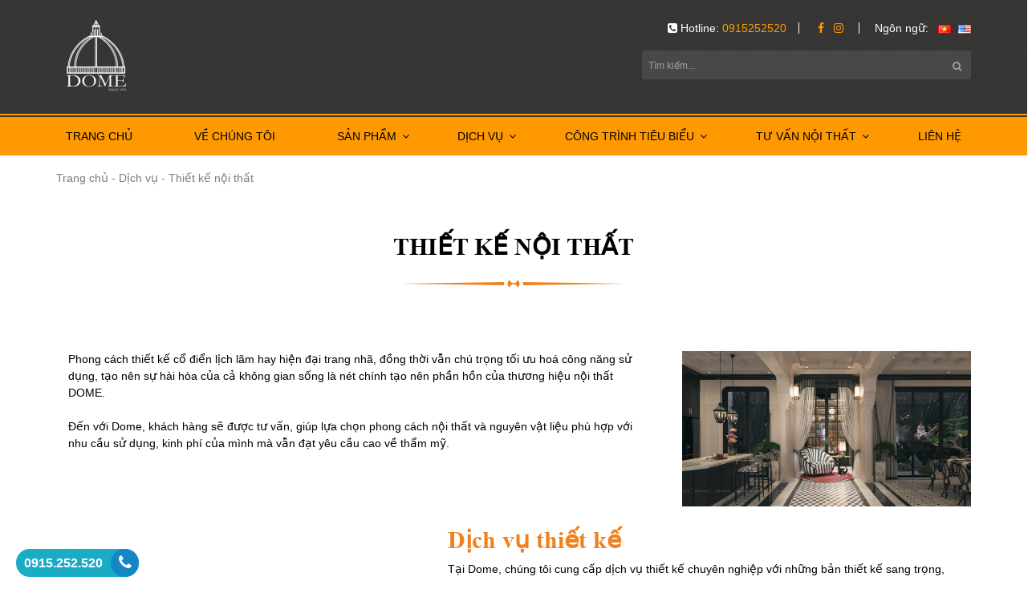

--- FILE ---
content_type: text/html; charset=UTF-8
request_url: http://dome.com.vn/cs/dich-vu/thiet-ke-noi-that/
body_size: 12780
content:
<!doctype html>
<html lang="vi-VN">
<head>
	<meta charset="UTF-8">
	<meta name="viewport" content="width=device-width, initial-scale=1">
	<link rel="profile" href="http://gmpg.org/xfn/11">

	<meta name='robots' content='index, follow, max-image-preview:large, max-snippet:-1, max-video-preview:-1' />
<link rel="alternate" href="http://dome.com.vn/cs/dich-vu/thiet-ke-noi-that/" hreflang="vi" />
<link rel="alternate" href="http://dome.com.vn/en/cs/service/interior-design/" hreflang="en" />

	<!-- This site is optimized with the Yoast SEO plugin v20.6 - https://yoast.com/wordpress/plugins/seo/ -->
	<title>Thiết kế nội thất - Dome</title>
	<link rel="canonical" href="http://dome.com.vn/cs/dich-vu/thiet-ke-noi-that/" />
	<meta property="og:locale" content="vi_VN" />
	<meta property="og:locale:alternate" content="en_US" />
	<meta property="og:type" content="article" />
	<meta property="og:title" content="Thiết kế nội thất" />
	<meta property="og:description" content="Phong cách thiết kế cổ điển lịch lãm hay hiện đại trang nhã, đồng thời vẫn chú trọng tối ưu hoá công năng sử dụng, tạo nên sự hài hòa của cả không gian sống là nét chính tạo nên phần hồn của thương hiệu nội thất DOME." />
	<meta property="og:url" content="http://dome.com.vn/cs/dich-vu/thiet-ke-noi-that/" />
	<meta property="og:site_name" content="Dome" />
	<meta property="article:modified_time" content="2023-05-09T05:33:33+00:00" />
	<meta property="og:image" content="http://dome.com.vn/wp-content/uploads/2018/03/LIV-01.jpg" />
	<meta name="twitter:card" content="summary_large_image" />
	<script type="application/ld+json" class="yoast-schema-graph">{"@context":"https://schema.org","@graph":[{"@type":"WebPage","@id":"http://dome.com.vn/cs/dich-vu/thiet-ke-noi-that/","url":"http://dome.com.vn/cs/dich-vu/thiet-ke-noi-that/","name":"Thiết kế nội thất - Dome","isPartOf":{"@id":"http://dome.com.vn/#website"},"datePublished":"2018-03-29T02:14:18+00:00","dateModified":"2023-05-09T05:33:33+00:00","breadcrumb":{"@id":"http://dome.com.vn/cs/dich-vu/thiet-ke-noi-that/#breadcrumb"},"inLanguage":"vi-VN","potentialAction":[{"@type":"ReadAction","target":["http://dome.com.vn/cs/dich-vu/thiet-ke-noi-that/"]}]},{"@type":"BreadcrumbList","@id":"http://dome.com.vn/cs/dich-vu/thiet-ke-noi-that/#breadcrumb","itemListElement":[{"@type":"ListItem","position":1,"name":"Home","item":"http://dome.com.vn/"},{"@type":"ListItem","position":2,"name":"Dịch vụ","item":"http://dome.com.vn/cs/%services%/"},{"@type":"ListItem","position":3,"name":"Thiết kế nội thất"}]},{"@type":"WebSite","@id":"http://dome.com.vn/#website","url":"http://dome.com.vn/","name":"Dome","description":"Bạn Trao Niềm Tin, Chúng Tôi Trao Sự Tận Tâm","publisher":{"@id":"http://dome.com.vn/#organization"},"potentialAction":[{"@type":"SearchAction","target":{"@type":"EntryPoint","urlTemplate":"http://dome.com.vn/?s={search_term_string}"},"query-input":"required name=search_term_string"}],"inLanguage":"vi-VN"},{"@type":"Organization","@id":"http://dome.com.vn/#organization","name":"Dome","url":"http://dome.com.vn/","logo":{"@type":"ImageObject","inLanguage":"vi-VN","@id":"http://dome.com.vn/#/schema/logo/image/","url":"http://dome.com.vn/wp-content/uploads/2023/03/logo-den-Copy.jpg","contentUrl":"http://dome.com.vn/wp-content/uploads/2023/03/logo-den-Copy.jpg","width":1000,"height":1166,"caption":"Dome"},"image":{"@id":"http://dome.com.vn/#/schema/logo/image/"}}]}</script>
	<!-- / Yoast SEO plugin. -->


<link rel="alternate" type="application/rss+xml" title="Dome &raquo; Feed" href="http://dome.com.vn/feed/" />
<link rel="alternate" type="application/rss+xml" title="Dome &raquo; Comments Feed" href="http://dome.com.vn/comments/feed/" />
<script type="text/javascript">
window._wpemojiSettings = {"baseUrl":"https:\/\/s.w.org\/images\/core\/emoji\/14.0.0\/72x72\/","ext":".png","svgUrl":"https:\/\/s.w.org\/images\/core\/emoji\/14.0.0\/svg\/","svgExt":".svg","source":{"concatemoji":"http:\/\/dome.com.vn\/wp-includes\/js\/wp-emoji-release.min.js?ver=6.2.8"}};
/*! This file is auto-generated */
!function(e,a,t){var n,r,o,i=a.createElement("canvas"),p=i.getContext&&i.getContext("2d");function s(e,t){p.clearRect(0,0,i.width,i.height),p.fillText(e,0,0);e=i.toDataURL();return p.clearRect(0,0,i.width,i.height),p.fillText(t,0,0),e===i.toDataURL()}function c(e){var t=a.createElement("script");t.src=e,t.defer=t.type="text/javascript",a.getElementsByTagName("head")[0].appendChild(t)}for(o=Array("flag","emoji"),t.supports={everything:!0,everythingExceptFlag:!0},r=0;r<o.length;r++)t.supports[o[r]]=function(e){if(p&&p.fillText)switch(p.textBaseline="top",p.font="600 32px Arial",e){case"flag":return s("\ud83c\udff3\ufe0f\u200d\u26a7\ufe0f","\ud83c\udff3\ufe0f\u200b\u26a7\ufe0f")?!1:!s("\ud83c\uddfa\ud83c\uddf3","\ud83c\uddfa\u200b\ud83c\uddf3")&&!s("\ud83c\udff4\udb40\udc67\udb40\udc62\udb40\udc65\udb40\udc6e\udb40\udc67\udb40\udc7f","\ud83c\udff4\u200b\udb40\udc67\u200b\udb40\udc62\u200b\udb40\udc65\u200b\udb40\udc6e\u200b\udb40\udc67\u200b\udb40\udc7f");case"emoji":return!s("\ud83e\udef1\ud83c\udffb\u200d\ud83e\udef2\ud83c\udfff","\ud83e\udef1\ud83c\udffb\u200b\ud83e\udef2\ud83c\udfff")}return!1}(o[r]),t.supports.everything=t.supports.everything&&t.supports[o[r]],"flag"!==o[r]&&(t.supports.everythingExceptFlag=t.supports.everythingExceptFlag&&t.supports[o[r]]);t.supports.everythingExceptFlag=t.supports.everythingExceptFlag&&!t.supports.flag,t.DOMReady=!1,t.readyCallback=function(){t.DOMReady=!0},t.supports.everything||(n=function(){t.readyCallback()},a.addEventListener?(a.addEventListener("DOMContentLoaded",n,!1),e.addEventListener("load",n,!1)):(e.attachEvent("onload",n),a.attachEvent("onreadystatechange",function(){"complete"===a.readyState&&t.readyCallback()})),(e=t.source||{}).concatemoji?c(e.concatemoji):e.wpemoji&&e.twemoji&&(c(e.twemoji),c(e.wpemoji)))}(window,document,window._wpemojiSettings);
</script>
<style type="text/css">
img.wp-smiley,
img.emoji {
	display: inline !important;
	border: none !important;
	box-shadow: none !important;
	height: 1em !important;
	width: 1em !important;
	margin: 0 0.07em !important;
	vertical-align: -0.1em !important;
	background: none !important;
	padding: 0 !important;
}
</style>
	<link rel='stylesheet' id='bootstrap-css' href='http://dome.com.vn/wp-content/themes/dizi/libs/bootstrap/css/bootstrap.min.css?ver=6.2.8' type='text/css' media='all' />
<link rel='stylesheet' id='carousel-css' href='http://dome.com.vn/wp-content/themes/dizi/libs/owl-carousel/assets/owl.carousel.min.css?ver=6.2.8' type='text/css' media='all' />
<link rel='stylesheet' id='ninja-slider-css' href='http://dome.com.vn/wp-content/themes/dizi/libs/ninja-slider/pgwslider.min.css?ver=6.2.8' type='text/css' media='all' />
<link rel='stylesheet' id='font-awesome-css' href='http://dome.com.vn/wp-content/themes/dizi/libs/font-awesome/css/font-awesome.css?ver=6.2.8' type='text/css' media='all' />
<link rel='stylesheet' id='font-custom-css' href='http://dome.com.vn/wp-content/themes/dizi/fonts/font.css?ver=6.2.8' type='text/css' media='all' />
<link rel='stylesheet' id='wp-block-library-css' href='http://dome.com.vn/wp-includes/css/dist/block-library/style.min.css?ver=6.2.8' type='text/css' media='all' />
<link rel='stylesheet' id='classic-theme-styles-css' href='http://dome.com.vn/wp-includes/css/classic-themes.min.css?ver=6.2.8' type='text/css' media='all' />
<style id='global-styles-inline-css' type='text/css'>
body{--wp--preset--color--black: #000000;--wp--preset--color--cyan-bluish-gray: #abb8c3;--wp--preset--color--white: #ffffff;--wp--preset--color--pale-pink: #f78da7;--wp--preset--color--vivid-red: #cf2e2e;--wp--preset--color--luminous-vivid-orange: #ff6900;--wp--preset--color--luminous-vivid-amber: #fcb900;--wp--preset--color--light-green-cyan: #7bdcb5;--wp--preset--color--vivid-green-cyan: #00d084;--wp--preset--color--pale-cyan-blue: #8ed1fc;--wp--preset--color--vivid-cyan-blue: #0693e3;--wp--preset--color--vivid-purple: #9b51e0;--wp--preset--gradient--vivid-cyan-blue-to-vivid-purple: linear-gradient(135deg,rgba(6,147,227,1) 0%,rgb(155,81,224) 100%);--wp--preset--gradient--light-green-cyan-to-vivid-green-cyan: linear-gradient(135deg,rgb(122,220,180) 0%,rgb(0,208,130) 100%);--wp--preset--gradient--luminous-vivid-amber-to-luminous-vivid-orange: linear-gradient(135deg,rgba(252,185,0,1) 0%,rgba(255,105,0,1) 100%);--wp--preset--gradient--luminous-vivid-orange-to-vivid-red: linear-gradient(135deg,rgba(255,105,0,1) 0%,rgb(207,46,46) 100%);--wp--preset--gradient--very-light-gray-to-cyan-bluish-gray: linear-gradient(135deg,rgb(238,238,238) 0%,rgb(169,184,195) 100%);--wp--preset--gradient--cool-to-warm-spectrum: linear-gradient(135deg,rgb(74,234,220) 0%,rgb(151,120,209) 20%,rgb(207,42,186) 40%,rgb(238,44,130) 60%,rgb(251,105,98) 80%,rgb(254,248,76) 100%);--wp--preset--gradient--blush-light-purple: linear-gradient(135deg,rgb(255,206,236) 0%,rgb(152,150,240) 100%);--wp--preset--gradient--blush-bordeaux: linear-gradient(135deg,rgb(254,205,165) 0%,rgb(254,45,45) 50%,rgb(107,0,62) 100%);--wp--preset--gradient--luminous-dusk: linear-gradient(135deg,rgb(255,203,112) 0%,rgb(199,81,192) 50%,rgb(65,88,208) 100%);--wp--preset--gradient--pale-ocean: linear-gradient(135deg,rgb(255,245,203) 0%,rgb(182,227,212) 50%,rgb(51,167,181) 100%);--wp--preset--gradient--electric-grass: linear-gradient(135deg,rgb(202,248,128) 0%,rgb(113,206,126) 100%);--wp--preset--gradient--midnight: linear-gradient(135deg,rgb(2,3,129) 0%,rgb(40,116,252) 100%);--wp--preset--duotone--dark-grayscale: url('#wp-duotone-dark-grayscale');--wp--preset--duotone--grayscale: url('#wp-duotone-grayscale');--wp--preset--duotone--purple-yellow: url('#wp-duotone-purple-yellow');--wp--preset--duotone--blue-red: url('#wp-duotone-blue-red');--wp--preset--duotone--midnight: url('#wp-duotone-midnight');--wp--preset--duotone--magenta-yellow: url('#wp-duotone-magenta-yellow');--wp--preset--duotone--purple-green: url('#wp-duotone-purple-green');--wp--preset--duotone--blue-orange: url('#wp-duotone-blue-orange');--wp--preset--font-size--small: 13px;--wp--preset--font-size--medium: 20px;--wp--preset--font-size--large: 36px;--wp--preset--font-size--x-large: 42px;--wp--preset--spacing--20: 0.44rem;--wp--preset--spacing--30: 0.67rem;--wp--preset--spacing--40: 1rem;--wp--preset--spacing--50: 1.5rem;--wp--preset--spacing--60: 2.25rem;--wp--preset--spacing--70: 3.38rem;--wp--preset--spacing--80: 5.06rem;--wp--preset--shadow--natural: 6px 6px 9px rgba(0, 0, 0, 0.2);--wp--preset--shadow--deep: 12px 12px 50px rgba(0, 0, 0, 0.4);--wp--preset--shadow--sharp: 6px 6px 0px rgba(0, 0, 0, 0.2);--wp--preset--shadow--outlined: 6px 6px 0px -3px rgba(255, 255, 255, 1), 6px 6px rgba(0, 0, 0, 1);--wp--preset--shadow--crisp: 6px 6px 0px rgba(0, 0, 0, 1);}:where(.is-layout-flex){gap: 0.5em;}body .is-layout-flow > .alignleft{float: left;margin-inline-start: 0;margin-inline-end: 2em;}body .is-layout-flow > .alignright{float: right;margin-inline-start: 2em;margin-inline-end: 0;}body .is-layout-flow > .aligncenter{margin-left: auto !important;margin-right: auto !important;}body .is-layout-constrained > .alignleft{float: left;margin-inline-start: 0;margin-inline-end: 2em;}body .is-layout-constrained > .alignright{float: right;margin-inline-start: 2em;margin-inline-end: 0;}body .is-layout-constrained > .aligncenter{margin-left: auto !important;margin-right: auto !important;}body .is-layout-constrained > :where(:not(.alignleft):not(.alignright):not(.alignfull)){max-width: var(--wp--style--global--content-size);margin-left: auto !important;margin-right: auto !important;}body .is-layout-constrained > .alignwide{max-width: var(--wp--style--global--wide-size);}body .is-layout-flex{display: flex;}body .is-layout-flex{flex-wrap: wrap;align-items: center;}body .is-layout-flex > *{margin: 0;}:where(.wp-block-columns.is-layout-flex){gap: 2em;}.has-black-color{color: var(--wp--preset--color--black) !important;}.has-cyan-bluish-gray-color{color: var(--wp--preset--color--cyan-bluish-gray) !important;}.has-white-color{color: var(--wp--preset--color--white) !important;}.has-pale-pink-color{color: var(--wp--preset--color--pale-pink) !important;}.has-vivid-red-color{color: var(--wp--preset--color--vivid-red) !important;}.has-luminous-vivid-orange-color{color: var(--wp--preset--color--luminous-vivid-orange) !important;}.has-luminous-vivid-amber-color{color: var(--wp--preset--color--luminous-vivid-amber) !important;}.has-light-green-cyan-color{color: var(--wp--preset--color--light-green-cyan) !important;}.has-vivid-green-cyan-color{color: var(--wp--preset--color--vivid-green-cyan) !important;}.has-pale-cyan-blue-color{color: var(--wp--preset--color--pale-cyan-blue) !important;}.has-vivid-cyan-blue-color{color: var(--wp--preset--color--vivid-cyan-blue) !important;}.has-vivid-purple-color{color: var(--wp--preset--color--vivid-purple) !important;}.has-black-background-color{background-color: var(--wp--preset--color--black) !important;}.has-cyan-bluish-gray-background-color{background-color: var(--wp--preset--color--cyan-bluish-gray) !important;}.has-white-background-color{background-color: var(--wp--preset--color--white) !important;}.has-pale-pink-background-color{background-color: var(--wp--preset--color--pale-pink) !important;}.has-vivid-red-background-color{background-color: var(--wp--preset--color--vivid-red) !important;}.has-luminous-vivid-orange-background-color{background-color: var(--wp--preset--color--luminous-vivid-orange) !important;}.has-luminous-vivid-amber-background-color{background-color: var(--wp--preset--color--luminous-vivid-amber) !important;}.has-light-green-cyan-background-color{background-color: var(--wp--preset--color--light-green-cyan) !important;}.has-vivid-green-cyan-background-color{background-color: var(--wp--preset--color--vivid-green-cyan) !important;}.has-pale-cyan-blue-background-color{background-color: var(--wp--preset--color--pale-cyan-blue) !important;}.has-vivid-cyan-blue-background-color{background-color: var(--wp--preset--color--vivid-cyan-blue) !important;}.has-vivid-purple-background-color{background-color: var(--wp--preset--color--vivid-purple) !important;}.has-black-border-color{border-color: var(--wp--preset--color--black) !important;}.has-cyan-bluish-gray-border-color{border-color: var(--wp--preset--color--cyan-bluish-gray) !important;}.has-white-border-color{border-color: var(--wp--preset--color--white) !important;}.has-pale-pink-border-color{border-color: var(--wp--preset--color--pale-pink) !important;}.has-vivid-red-border-color{border-color: var(--wp--preset--color--vivid-red) !important;}.has-luminous-vivid-orange-border-color{border-color: var(--wp--preset--color--luminous-vivid-orange) !important;}.has-luminous-vivid-amber-border-color{border-color: var(--wp--preset--color--luminous-vivid-amber) !important;}.has-light-green-cyan-border-color{border-color: var(--wp--preset--color--light-green-cyan) !important;}.has-vivid-green-cyan-border-color{border-color: var(--wp--preset--color--vivid-green-cyan) !important;}.has-pale-cyan-blue-border-color{border-color: var(--wp--preset--color--pale-cyan-blue) !important;}.has-vivid-cyan-blue-border-color{border-color: var(--wp--preset--color--vivid-cyan-blue) !important;}.has-vivid-purple-border-color{border-color: var(--wp--preset--color--vivid-purple) !important;}.has-vivid-cyan-blue-to-vivid-purple-gradient-background{background: var(--wp--preset--gradient--vivid-cyan-blue-to-vivid-purple) !important;}.has-light-green-cyan-to-vivid-green-cyan-gradient-background{background: var(--wp--preset--gradient--light-green-cyan-to-vivid-green-cyan) !important;}.has-luminous-vivid-amber-to-luminous-vivid-orange-gradient-background{background: var(--wp--preset--gradient--luminous-vivid-amber-to-luminous-vivid-orange) !important;}.has-luminous-vivid-orange-to-vivid-red-gradient-background{background: var(--wp--preset--gradient--luminous-vivid-orange-to-vivid-red) !important;}.has-very-light-gray-to-cyan-bluish-gray-gradient-background{background: var(--wp--preset--gradient--very-light-gray-to-cyan-bluish-gray) !important;}.has-cool-to-warm-spectrum-gradient-background{background: var(--wp--preset--gradient--cool-to-warm-spectrum) !important;}.has-blush-light-purple-gradient-background{background: var(--wp--preset--gradient--blush-light-purple) !important;}.has-blush-bordeaux-gradient-background{background: var(--wp--preset--gradient--blush-bordeaux) !important;}.has-luminous-dusk-gradient-background{background: var(--wp--preset--gradient--luminous-dusk) !important;}.has-pale-ocean-gradient-background{background: var(--wp--preset--gradient--pale-ocean) !important;}.has-electric-grass-gradient-background{background: var(--wp--preset--gradient--electric-grass) !important;}.has-midnight-gradient-background{background: var(--wp--preset--gradient--midnight) !important;}.has-small-font-size{font-size: var(--wp--preset--font-size--small) !important;}.has-medium-font-size{font-size: var(--wp--preset--font-size--medium) !important;}.has-large-font-size{font-size: var(--wp--preset--font-size--large) !important;}.has-x-large-font-size{font-size: var(--wp--preset--font-size--x-large) !important;}
.wp-block-navigation a:where(:not(.wp-element-button)){color: inherit;}
:where(.wp-block-columns.is-layout-flex){gap: 2em;}
.wp-block-pullquote{font-size: 1.5em;line-height: 1.6;}
</style>
<link rel='stylesheet' id='contact-form-7-css' href='http://dome.com.vn/wp-content/plugins/contact-form-7/includes/css/styles.css?ver=5.7.6' type='text/css' media='all' />
<link rel='stylesheet' id='wp-post-modal-css' href='http://dome.com.vn/wp-content/plugins/wp-post-modal/public/css/wp-post-modal-public.css?ver=1.0.0' type='text/css' media='all' />
<link rel='stylesheet' id='dizi-style-css' href='http://dome.com.vn/wp-content/themes/dizi/style.css?ver=6.2.8' type='text/css' media='all' />
<link rel='stylesheet' id='responsive-style-css' href='http://dome.com.vn/wp-content/themes/dizi/css/responsive.css?ver=6.2.8' type='text/css' media='all' />
<link rel='stylesheet' id='kc-general-css' href='http://dome.com.vn/wp-content/plugins/kingcomposer/assets/frontend/css/kingcomposer.min.css?ver=2.6.17' type='text/css' media='all' />
<link rel='stylesheet' id='kc-animate-css' href='http://dome.com.vn/wp-content/plugins/kingcomposer/assets/css/animate.css?ver=2.6.17' type='text/css' media='all' />
<link rel='stylesheet' id='kc-icon-1-css' href='http://dome.com.vn/wp-content/plugins/kingcomposer/assets/css/icons.css?ver=2.6.17' type='text/css' media='all' />
<script type='text/javascript' src='http://dome.com.vn/wp-includes/js/jquery/jquery.min.js?ver=3.6.4' id='jquery-core-js'></script>
<script type='text/javascript' src='http://dome.com.vn/wp-includes/js/jquery/jquery-migrate.min.js?ver=3.4.0' id='jquery-migrate-js'></script>
<script type='text/javascript' id='wp-post-modal-js-extra'>
/* <![CDATA[ */
var fromPHP = {"pluginUrl":"http:\/\/dome.com.vn\/wp-content\/plugins\/wp-post-modal\/public\/","breakpoint":"0","styled":"1","disableScrolling":"1","loader":"1","ajax_url":"http:\/\/dome.com.vn\/wp-admin\/admin-ajax.php","siteUrl":"http:\/\/dome.com.vn","restMethod":"1","iframe":"1","urlState":"1","containerID":"#modal-ready","modalLinkClass":"modal-link","isAdmin":"","customizing":""};
/* ]]> */
</script>
<script type='text/javascript' src='http://dome.com.vn/wp-content/plugins/wp-post-modal/public/js/wp-post-modal-public.js?ver=1.0.0' id='wp-post-modal-js'></script>
<link rel="EditURI" type="application/rsd+xml" title="RSD" href="http://dome.com.vn/xmlrpc.php?rsd" />
<link rel="wlwmanifest" type="application/wlwmanifest+xml" href="http://dome.com.vn/wp-includes/wlwmanifest.xml" />
<meta name="generator" content="WordPress 6.2.8" />
<link rel='shortlink' href='http://dome.com.vn/?p=816' />
<!-- Google Tag Manager -->
<script>(function(w,d,s,l,i){w[l]=w[l]||[];w[l].push({'gtm.start':
new Date().getTime(),event:'gtm.js'});var f=d.getElementsByTagName(s)[0],
j=d.createElement(s),dl=l!='dataLayer'?'&l='+l:'';j.async=true;j.src=
'https://www.googletagmanager.com/gtm.js?id='+i+dl;f.parentNode.insertBefore(j,f);
})(window,document,'script','dataLayer','GTM-T7TVFK6');</script>
<!-- End Google Tag Manager -->

<!-- Facebook Pixel Code -->
<script>
  !function(f,b,e,v,n,t,s)
  {if(f.fbq)return;n=f.fbq=function(){n.callMethod?
  n.callMethod.apply(n,arguments):n.queue.push(arguments)};
  if(!f._fbq)f._fbq=n;n.push=n;n.loaded=!0;n.version='2.0';
  n.queue=[];t=b.createElement(e);t.async=!0;
  t.src=v;s=b.getElementsByTagName(e)[0];
  s.parentNode.insertBefore(t,s)}(window, document,'script',
  'https://connect.facebook.net/en_US/fbevents.js');
  fbq('init', '421429405289309');
  fbq('track', 'PageView');
</script>
<noscript><img height="1" width="1" style="display:none"
  src="https://www.facebook.com/tr?id=421429405289309&ev=PageView&noscript=1"
/></noscript>
<!-- End Facebook Pixel Code -->

<!-- Facebook Pixel Code -->
<script>
  !function(f,b,e,v,n,t,s)
  {if(f.fbq)return;n=f.fbq=function(){n.callMethod?
  n.callMethod.apply(n,arguments):n.queue.push(arguments)};
  if(!f._fbq)f._fbq=n;n.push=n;n.loaded=!0;n.version='2.0';
  n.queue=[];t=b.createElement(e);t.async=!0;
  t.src=v;s=b.getElementsByTagName(e)[0];
  s.parentNode.insertBefore(t,s)}(window, document,'script',
  'https://connect.facebook.net/en_US/fbevents.js');
  fbq('init', '381244462658540');
  fbq('track', 'PageView');
</script>
<noscript><img height="1" width="1" style="display:none"
  src="https://www.facebook.com/tr?id=381244462658540&ev=PageView&noscript=1"
/></noscript>
<!-- End Facebook Pixel Code -->

<!-- Facebook Pixel Code -->
<script>
  !function(f,b,e,v,n,t,s)
  {if(f.fbq)return;n=f.fbq=function(){n.callMethod?
  n.callMethod.apply(n,arguments):n.queue.push(arguments)};
  if(!f._fbq)f._fbq=n;n.push=n;n.loaded=!0;n.version='2.0';
  n.queue=[];t=b.createElement(e);t.async=!0;
  t.src=v;s=b.getElementsByTagName(e)[0];
  s.parentNode.insertBefore(t,s)}(window, document,'script',
  'https://connect.facebook.net/en_US/fbevents.js');
  fbq('init', '114106759005448');
  fbq('track', 'PageView');
</script>
<noscript><img height="1" width="1" style="display:none"
  src="https://www.facebook.com/tr?id=114106759005448&ev=PageView&noscript=1"
/></noscript>
<!-- End Facebook Pixel Code --><script type="text/javascript">var kc_script_data={ajax_url:"http://dome.com.vn/wp-admin/admin-ajax.php"}</script><style type="text/css">.recentcomments a{display:inline !important;padding:0 !important;margin:0 !important;}</style><link rel="icon" href="http://dome.com.vn/wp-content/uploads/2018/03/logo-2-150x150.png" sizes="32x32" />
<link rel="icon" href="http://dome.com.vn/wp-content/uploads/2018/03/logo-2-300x300.png" sizes="192x192" />
<link rel="apple-touch-icon" href="http://dome.com.vn/wp-content/uploads/2018/03/logo-2-300x300.png" />
<meta name="msapplication-TileImage" content="http://dome.com.vn/wp-content/uploads/2018/03/logo-2-300x300.png" />
<script type="text/javascript"></script><style type="text/css" id="kc-css-general">.kc-off-notice{display: inline-block !important;}.kc-container{max-width:1170px;}</style><style type="text/css" id="kc-css-render"></style></head>

<body class="service-template-default single single-service postid-816 wp-custom-logo kingcomposer kc-css-system">
<script type='text/javascript'>window._sbzq||function(e){e._sbzq=[];var t=e._sbzq;t.push(["_setAccount",76513]);var n=e.location.protocol=="https:"?"https:":"http:";var r=document.createElement("script");r.type="text/javascript";r.async=true;r.src=n+"//static.subiz.com/public/js/loader.js";var i=document.getElementsByTagName("script")[0];i.parentNode.insertBefore(r,i)}(window);</script>

<div id="page" class="site">
	<a class="skip-link screen-reader-text" href="#content">Skip to content</a>

	<header id="masthead" class="site-header">
		<div class="top-header">
            <div class="container">
                <div class="row">
                    <div class="col-md-3 col-sm-4">
                        <div class="site-branding">
                                                            <a href="http://dome.com.vn"><img src="http://dome.com.vn/wp-content/uploads/2020/10/LOGO-trang-e1682403575347.png" alt="Dome"/></a>
                                                    </div><!-- .site-branding -->
                    </div>
                    <div class="col-md-9 col-sm-8">
                        <div class="right-header">
                            <div class="right-top">
                                <div class="top-right">
                                    <div class="hotline">
                                        <span><i class="fa fa-phone-square"></i> Hotline: <strong>0915252520</strong></span>
                                    </div>
                                    <div class="social">
                                        <ul>
                                            <li><a target="_blank" href="https://www.facebook.com/dome.com.vn"><i class="fa fa-facebook"></i></a></li>
                                            <li><a target="_blank" href="https://www.instagram.com/dome_interiordesign/"><i class="fa fa-instagram"></i></a></li>
                                        </ul>
                                    </div>
                                                                        <div class="lang">
                                        <span>Ngôn ngữ:</span>
                                        <ul>
                                            	<li class="lang-item lang-item-2 lang-item-vi current-lang lang-item-first"><a  lang="vi-VN" hreflang="vi-VN" href="http://dome.com.vn/cs/dich-vu/thiet-ke-noi-that/"><img src="[data-uri]" alt="Tiếng Việt" width="16" height="11" style="width: 16px; height: 11px;" /></a></li>
	<li class="lang-item lang-item-31 lang-item-en"><a  lang="en-US" hreflang="en-US" href="http://dome.com.vn/en/cs/service/interior-design/"><img src="[data-uri]" alt="English" width="16" height="11" style="width: 16px; height: 11px;" /></a></li>
                                        </ul>
                                    </div>
                                                                    </div>
                            </div>
                            <div class="search-form">
                                <form role="search" method="get" class="search-form" action="http://dome.com.vn/">
                                    <label>
                                        <span class="screen-reader-text">Search for:</span>
                                        <input type="search" class="search-field"
                                               placeholder="Tìm kiếm..."
                                               value="" name="s"
                                               title="Search for:" />
                                        <input type="hidden" name="post_type[]" value="service" />
                                        <input type="hidden" name="post_type[]" value="const" />
                                        <input type="hidden" name="post_type[]" value="furniture" />
                                        <input type="hidden" name="post_type[]" value="product" />
                                    </label>
                                    <span class="sb-search">
                                        <input type="submit" class="search-submit"
                                               value="" />
                                    </span>
                                </form>
                            </div>
                        </div>
                    </div>
                </div>
            </div>
		</div>

		<nav id="site-navigation" class="main-navigation">
			<button class="menu-toggle" aria-controls="primary-menu" aria-expanded="false"><i class="fa fa-bars"></i></button>
			<div class="container">
                <div class="menu-main-menu-container"><ul id="primary-menu" class="menu"><li id="menu-item-44" class="menu-item menu-item-type-post_type menu-item-object-page menu-item-home menu-item-44"><a href="http://dome.com.vn/">Trang chủ</a></li>
<li id="menu-item-43" class="menu-item menu-item-type-post_type menu-item-object-page menu-item-43"><a href="http://dome.com.vn/ve-chung-toi/">Về chúng tôi</a></li>
<li id="menu-item-42" class="menu-item menu-item-type-post_type menu-item-object-page menu-item-has-children menu-item-42"><a href="http://dome.com.vn/san-pham/">Sản phẩm</a>
<ul class="sub-menu">
	<li id="menu-item-156" class="menu-item menu-item-type-post_type menu-item-object-product menu-item-156"><a href="http://dome.com.vn/cp/san-pham/do-go/">Đồ gỗ</a></li>
	<li id="menu-item-155" class="menu-item menu-item-type-post_type menu-item-object-product menu-item-155"><a href="http://dome.com.vn/cp/san-pham/sofa/">Sofa</a></li>
	<li id="menu-item-154" class="menu-item menu-item-type-post_type menu-item-object-product menu-item-154"><a href="http://dome.com.vn/cp/san-pham/manh-rem/">Mành rèm</a></li>
	<li id="menu-item-153" class="menu-item menu-item-type-post_type menu-item-object-product menu-item-153"><a href="http://dome.com.vn/cp/san-pham/do-trang-tri-noi-that/">Đồ trang trí nội thất</a></li>
</ul>
</li>
<li id="menu-item-41" class="menu-item menu-item-type-post_type menu-item-object-page current-menu-ancestor current-menu-parent current_page_parent current_page_ancestor menu-item-has-children menu-item-41"><a href="http://dome.com.vn/dich-vu/">Dịch vụ</a>
<ul class="sub-menu">
	<li id="menu-item-825" class="menu-item menu-item-type-post_type menu-item-object-service current-menu-item menu-item-825"><a href="http://dome.com.vn/cs/dich-vu/thiet-ke-noi-that/" aria-current="page">Thiết kế nội thất</a></li>
	<li id="menu-item-311" class="menu-item menu-item-type-post_type menu-item-object-service menu-item-311"><a href="http://dome.com.vn/cs/dich-vu/thi-cong-noi-that/">Thi công nội thất</a></li>
</ul>
</li>
<li id="menu-item-40" class="menu-item menu-item-type-post_type menu-item-object-page menu-item-has-children menu-item-40"><a href="http://dome.com.vn/cong-trinh-tieu-bieu/">Công trình tiêu biểu</a>
<ul class="sub-menu">
	<li id="menu-item-313" class="menu-item menu-item-type-taxonomy menu-item-object-consts menu-item-313"><a href="http://dome.com.vn/ct/biet-thu/">Biệt thự</a></li>
	<li id="menu-item-315" class="menu-item menu-item-type-taxonomy menu-item-object-consts menu-item-315"><a href="http://dome.com.vn/ct/can-ho/">Căn hộ</a></li>
	<li id="menu-item-314" class="menu-item menu-item-type-taxonomy menu-item-object-consts menu-item-314"><a href="http://dome.com.vn/ct/nha-pho/">Nhà phố</a></li>
	<li id="menu-item-312" class="menu-item menu-item-type-taxonomy menu-item-object-consts menu-item-312"><a href="http://dome.com.vn/ct/cong-trinh-thuong-mai/">Công trình thương mại</a></li>
</ul>
</li>
<li id="menu-item-39" class="menu-item menu-item-type-post_type menu-item-object-page menu-item-has-children menu-item-39"><a href="http://dome.com.vn/tu-van-noi-that/">Tư vấn nội thất</a>
<ul class="sub-menu">
	<li id="menu-item-319" class="menu-item menu-item-type-taxonomy menu-item-object-furnitures menu-item-319"><a href="http://dome.com.vn/cf/xu-huong-noi-that/">Xu hướng nội thất</a></li>
	<li id="menu-item-316" class="menu-item menu-item-type-taxonomy menu-item-object-furnitures menu-item-316"><a href="http://dome.com.vn/cf/vat-lieu-su-dung/">Vật liệu sử dụng</a></li>
	<li id="menu-item-318" class="menu-item menu-item-type-taxonomy menu-item-object-furnitures menu-item-318"><a href="http://dome.com.vn/cf/tu-van-bo-tri-noi-that/">Tư vấn bố trí nội thất</a></li>
	<li id="menu-item-317" class="menu-item menu-item-type-taxonomy menu-item-object-furnitures menu-item-317"><a href="http://dome.com.vn/cf/huong-dan-su-dung/">Hướng dẫn sử dụng</a></li>
</ul>
</li>
<li id="menu-item-38" class="menu-item menu-item-type-post_type menu-item-object-page menu-item-38"><a href="http://dome.com.vn/lien-he/">Liên hệ</a></li>
</ul></div>			</div>
		</nav><!-- #site-navigation -->
	</header><!-- #masthead -->

	<div id="content" class="site-content">
    <div id="primary" class="content-area">
        <main id="main" class="site-main">

            <div class="breadcrumb">
                <div class="container">
                    <a href="http://dome.com.vn" rel="nofollow">Trang chủ</a> - <a href="http://dome.com.vn/dich-vu">Dịch vụ</a> - Thiết kế nội thất                </div>
            </div>
            <div class="container">
                <header class="page-header">
                                        <h1 class="entry-title">Thiết kế nội thất</h1>
                </header><!-- .page-header -->
                <div class="first-block service-block">
                    <div class="row">
                        <div class="col-md-8 col-sm-8">
                            <div id="modal-ready"><div class="kc_clfw"></div><section class="kc-elm kc-css-454205 kc_row"><div class="kc-row-container  kc-container"><div class="kc-wrap-columns"><div class="kc-elm kc-css-133114 kc_col-sm-12 kc_column kc_col-sm-12"><div class="kc-col-container"><div class="kc-elm kc-css-3383 kc_text_block"><p>
Phong cách thiết kế cổ điển lịch lãm hay hiện đại trang nhã, đồng thời vẫn chú trọng tối ưu hoá công năng sử dụng, tạo nên sự hài hòa của cả không gian sống là nét chính tạo nên phần hồn của thương hiệu nội thất DOME.</p>
<p>Đến với Dome, khách hàng sẽ được tư vấn, giúp lựa chọn phong cách nội thất và nguyên vật liệu phù hợp với nhu cầu sử dụng, kinh phí của mình mà vẫn đạt yêu cầu cao về thẩm mỹ.</p>
</div></div></div></div></div></section></div>                        </div>
                        <div class="col-md-4 col-sm-4">
                            <img src="http://dome.com.vn/wp-content/uploads/2023/04/z2836291111820_50f1d5594916df32d1bdee61a860f197-e1683250774400.jpg" alt=""/>
                        </div>
                    </div>
                </div>
                <div class="second-block service-block">
                    <div class="row">
                        <div class="col-md-5 col-sm-5">
                                                    </div>
                        <div class="col-md-7 col-sm-7 cost-info">
                            <div class="cost-info-content">
                                <h2>Dịch vụ thiết kế</h2>
<p>Tại Dome, chúng tôi cung cấp dịch vụ thiết kế chuyên nghiệp với những bản thiết kế sang trọng, trang nhã, công năng thông minh, phù hợp với gu thẩm mỹ và nhu cầu của khách hàng.</p>
<p>Đội ngũ Kiến Trúc Sư Dome được dẫn dắt bởi Thạc Sỹ, Kiến Trúc Sư Trưởng hiện là giảng viên trường Đại Học Kiến Trúc Hà Nội và đã có gần 30 năm kinh nghiệm làm việc tại các công ty kiến trúc trong và ngoài nước. Cùng với những thành viên tài năng, Dome luôn dành trọn tâm huyết để đem tới cho khách hàng những bản thiết kế đẹp và ấn tượng, phù hợp với mong muốn của gia chủ, và từ đó cùng khách hàng kiến tạo một mái ấm gần gũi, tinh tế, mang đậm dấu ấn cá nhân.</p>
<p>Bên cạnh đó, khách hàng có thể tham khảo gói thiết kế Bespoke của Dome. Những thiết kế gói Bespoke là độc bản, mang đậm tính thời thượng, được gia công tinh xảo sử dụng kết hợp các loại vật liệu cao cấp như bọc da cá sấu, nạm đá, phụ kiện đồng… Khách hàng sử dụng gói thiết kế này sẽ được tư vấn về các trào lưu nội thất đẳng cấp trên thế giới và được kiến trúc sư am hiểu về nghệ thuật &amp; hội họa tư vấn lựa chọn đồ décor phù hợp với không gian, có gu, và có giá trị đầu tư.</p>
                                <!-- <div class="info-more">
                                <a class="info-more-btn" href="#">Xem thêm</a>
                            </div>-->
                            </div>
                        </div>
                    </div>
                </div>
                <div class="three-block service-block">
                    <div class="row">
                        <div class="col-md-4 col-sm-4 intro-step">
                            <h2>Thiết kế</h2>
<p>Từ Concept</p>
<p>tới render 3D</p>
                        </div>
                        <div class="col-md-4 col-sm-4">
                            <img src="http://dome.com.vn/wp-content/uploads/2018/03/tk3.jpg" alt=""/>
                        </div>
                        <div class="col-md-4 col-sm-4">
                            <img src="http://dome.com.vn/wp-content/uploads/2018/03/tk4.jpg" alt=""/>
                        </div>
                    </div>
                </div>
                <div class="more-block">
                    <div class="concept-block clearfix">
                        <p>Phương án &#8211; Concept</p>
<p><img decoding="async" loading="lazy" class="aligncenter size-full wp-image-691" src="http://dome.com.vn/wp-content/uploads/2018/03/Untitled-1.jpg" alt="" width="1920" height="1087" srcset="http://dome.com.vn/wp-content/uploads/2018/03/Untitled-1.jpg 1920w, http://dome.com.vn/wp-content/uploads/2018/03/Untitled-1-768x434.jpg 768w" sizes="(max-width: 1920px) 100vw, 1920px" /></p>
<p style="text-align: right;">Sản phẩm &#8211; Render 3D</p>
                    </div>
                    <div class="render-block clearfix">
                        <h2>Công trình thiết kế 3D</h2>
                    </div>
                </div>
                <div class="row service-list">
                                            
<div class="col-md-4 col-sm-4 col-xs-6 service-items">
    <article id="post-2852" class="post-2852 service type-service status-publish has-post-thumbnail hentry services-dich-vu services-thiet-ke-noi-that">
        <div class="sv-thumb">
            <a href="http://dome.com.vn/cs/dich-vu/phongcachindochine/">
                                    <img class="bfi_thumb" src="http://dome.com.vn/wp-content/uploads/bfi_thumb/4-1-3bpkepvdaqxtgwfe27t8n4.jpg" alt="4-1-3bpkepvdaqxtgwfe27t8n4.jpg" />                                </a>
        </div>
        <div class="sv-detail">
            <h3><a href="http://dome.com.vn/cs/dich-vu/phongcachindochine/">Phong Cách Indochine (Đông Dương)</a></h3>
        </div>
    </article><!-- #post-2852 -->

</div>
<div class="col-md-4 col-sm-4 col-xs-6 service-items">
    <article id="post-2545" class="post-2545 service type-service status-publish has-post-thumbnail hentry services-dich-vu services-thiet-ke-noi-that">
        <div class="sv-thumb">
            <a href="http://dome.com.vn/cs/dich-vu/thietkebancodien/">
                                    <img class="bfi_thumb" src="http://dome.com.vn/wp-content/uploads/bfi_thumb/1-30-3bjcmgge1929gd2h5ie3nk.jpg" alt="1-30-3bjcmgge1929gd2h5ie3nk.jpg" />                                </a>
        </div>
        <div class="sv-detail">
            <h3><a href="http://dome.com.vn/cs/dich-vu/thietkebancodien/">Phong Cách Bán Cổ Điển</a></h3>
        </div>
    </article><!-- #post-2545 -->

</div>
<div class="col-md-4 col-sm-4 col-xs-6 service-items">
    <article id="post-2542" class="post-2542 service type-service status-publish has-post-thumbnail hentry services-dich-vu services-thiet-ke-noi-that">
        <div class="sv-thumb">
            <a href="http://dome.com.vn/cs/dich-vu/thietketancodien/">
                                    <img class="bfi_thumb" src="http://dome.com.vn/wp-content/uploads/bfi_thumb/4-20-3bjchmxlz6z7hd8i882l8g.jpg" alt="4-20-3bjchmxlz6z7hd8i882l8g.jpg" />                                </a>
        </div>
        <div class="sv-detail">
            <h3><a href="http://dome.com.vn/cs/dich-vu/thietketancodien/">Phong Cách Tân Cổ Điển</a></h3>
        </div>
    </article><!-- #post-2542 -->

</div>
<div class="col-md-4 col-sm-4 col-xs-6 service-items">
    <article id="post-2548" class="post-2548 service type-service status-publish has-post-thumbnail hentry services-dich-vu services-thiet-ke-noi-that">
        <div class="sv-thumb">
            <a href="http://dome.com.vn/cs/dich-vu/thietkehiendai/">
                                    <img class="bfi_thumb" src="http://dome.com.vn/wp-content/uploads/bfi_thumb/Liv1-3bjj568rf7cuurcuoqes5c.jpg" alt="Liv1-3bjj568rf7cuurcuoqes5c.jpg" />                                </a>
        </div>
        <div class="sv-detail">
            <h3><a href="http://dome.com.vn/cs/dich-vu/thietkehiendai/">Phong Cách Hiện Đại</a></h3>
        </div>
    </article><!-- #post-2548 -->

</div>                </div>
                            </div>
            <div class="ct-btn text-center">
                                <a href="/lien-he" class="theme-btn">LIÊN HỆ VỚI CHÚNG TÔI</a>
                            </div>

        </main><!-- #main -->
    </div><!-- #primary -->
    <script type="text/javascript">
        jQuery(document).ready(function(){
            var ajaxUrl = "http://dome.com.vn/wp-admin/admin-ajax.php";
            jQuery('.load-more-service').on('click', function(e){
                e.preventDefault();
                if(jQuery(this).hasClass('disabled') == false){
                    jQuery('body').prepend('<div class="loader"></div>');
                    var _page = jQuery(this).attr('data-page');
                    var _term = jQuery(this).attr('data-cat');
                    var _this = jQuery(this);
                    var _offset = ((_page-1) * 3) + 6;
                    jQuery.post(ajaxUrl, {
                        action:"more_service_ajax",
                        offset: _offset,
                        cat: _term
                    }).success(function(posts){
                        console.log(posts);
                        if(posts == 0){
                            jQuery(_this).addClass('disabled');
                        }
                        else{
                            jQuery('.service-list').append(posts);
                            _page++;
                            jQuery(_this).attr('data-page', _page);
                        }
                        jQuery('.loader').remove();
                    });
                }
            });
        });
    </script>


	</div><!-- #content -->

	<footer id="colophon" class="site-footer">
		<div class="site-info">
			<div class="container">
                <div class="row">
                    <div class="col-md-3 col-sm-3">
                        <section id="nav_menu-4" class="widget widget_nav_menu"><span class="widget-title aaaaaaaaaa">CHĂM SÓC KHÁCH HÀNG</span><div class="menu-footer-1-container"><ul id="menu-footer-1" class="menu"><li id="menu-item-23" class="menu-item menu-item-type-post_type menu-item-object-page menu-item-23"><a href="http://dome.com.vn/uu-dai-danh-cho-khach-vip/">Ưu đãi dành cho khách VIP</a></li>
<li id="menu-item-22" class="menu-item menu-item-type-post_type menu-item-object-page menu-item-22"><a href="http://dome.com.vn/phieu-qua-tang/">Phiếu quà tặng</a></li>
<li id="menu-item-21" class="menu-item menu-item-type-post_type menu-item-object-page menu-item-21"><a href="http://dome.com.vn/chinh-sach-doi-tra-hang/">Chính sách đổi trả hàng</a></li>
</ul></div></section>                    </div>
                    <div class="col-md-3 col-sm-3">
                        <section id="nav_menu-5" class="widget widget_nav_menu"><span class="widget-title">GIAO HÀNG &#038; BẢO HÀNH</span><div class="menu-footer-2-container"><ul id="menu-footer-2" class="menu"><li id="menu-item-24" class="menu-item menu-item-type-post_type menu-item-object-page menu-item-24"><a href="http://dome.com.vn/chinh-sach-bao-hanh/">Chính sách bảo hành</a></li>
<li id="menu-item-25" class="menu-item menu-item-type-post_type menu-item-object-page menu-item-25"><a href="http://dome.com.vn/chinh-sach-giao-hang/">Chính sách giao hàng</a></li>
<li id="menu-item-1553" class="menu-item menu-item-type-taxonomy menu-item-object-category menu-item-1553"><a href="http://dome.com.vn/category/tuyen-dung/">Tuyển dụng</a></li>
</ul></div></section>                    </div>
                    <div class="col-md-3 col-sm-3">
                        <section id="text-10" class="widget widget_text"><span class="widget-title">TUYỂN DỤNG</span>			<div class="textwidget"><p><a href="http://dome.com.vn/category/tuyen-dung/">Tuyển dụng</a></p>
</div>
		</section>                    </div>
                    <div class="col-md-3 col-sm-3">
		                <section id="text-2" class="widget widget_text"><span class="widget-title">ĐĂNG KÝ NHẬN TIN</span>			<div class="textwidget"><p>Đăng ký để nhận được những thông tin mới nhất từ DOME</p>

<div class="wpcf7 no-js" id="wpcf7-f158-o1" lang="vi" dir="ltr">
<div class="screen-reader-response"><p role="status" aria-live="polite" aria-atomic="true"></p> <ul></ul></div>
<form action="/cs/dich-vu/thiet-ke-noi-that/#wpcf7-f158-o1" method="post" class="wpcf7-form init" aria-label="Contact form" novalidate="novalidate" data-status="init">
<div style="display: none;">
<input type="hidden" name="_wpcf7" value="158" />
<input type="hidden" name="_wpcf7_version" value="5.7.6" />
<input type="hidden" name="_wpcf7_locale" value="vi" />
<input type="hidden" name="_wpcf7_unit_tag" value="wpcf7-f158-o1" />
<input type="hidden" name="_wpcf7_container_post" value="0" />
<input type="hidden" name="_wpcf7_posted_data_hash" value="" />
</div>
<p><span class="wpcf7-form-control-wrap" data-name="your-email"><input size="40" class="wpcf7-form-control wpcf7-text wpcf7-email wpcf7-validates-as-required wpcf7-validates-as-email" aria-required="true" aria-invalid="false" placeholder="Email" value="" type="email" name="your-email" /></span>
</p>
<div class="positions">
	<p><span class="wpcf7-form-control-wrap" data-name="your-phone"><input size="40" class="wpcf7-form-control wpcf7-text wpcf7-tel wpcf7-validates-as-required wpcf7-validates-as-tel" aria-required="true" aria-invalid="false" placeholder="Số điện thoại" value="" type="tel" name="your-phone" /></span><input class="wpcf7-form-control has-spinner wpcf7-submit" type="submit" value="Gửi" />
	</p>
</div><input type='hidden' class='wpcf7-pum' value='{"closepopup":false,"closedelay":0,"openpopup":false,"openpopup_id":0}' /><div class="wpcf7-response-output" aria-hidden="true"></div>
</form>
</div>

</div>
		</section>                    </div>
                </div>
                <div class="row">
                    <div class="col-md-3 col-sm-3">
                        <section id="text-3" class="widget widget_text"><span class="widget-title">CỬA HÀNG</span>			<div class="textwidget"><p>10 Phố Yên Thế, Hà Nội</p>
<p>(77 Nguyễn Thái Học rẽ phải)</p>
<p>Hotline: 091 5252520</p>
<p>Email: sales@dome.com.vn</p>
</div>
		</section>                    </div>
                    <div class="col-md-3 col-sm-3">
                        <section id="text-4" class="widget widget_text"><span class="widget-title">VĂN PHÒNG</span>			<div class="textwidget"><p>10 Phố Yên Thế, Hà Nội</p>
<p>(77 Nguyễn Thái Học rẽ phải)</p>
<p>Hotline: 091 5252520</p>
<p>Website: www.dome.com.vn</p>
</div>
		</section>                    </div>
                    <div class="col-md-4 col-sm-4">
                        <section id="text-5" class="widget widget_text"><span class="widget-title">XƯỞNG SẢN XUẤT</span>			<div class="textwidget"><p>Xã Đồng Xuân</p>
<p>Huyện Quốc Oai, Hà Nội</p>
<p>Hotline: 091 4248868</p>
</div>
		</section>                    </div>
                    <div class="col-md-4 col-sm-4">
		                                    </div>
                </div>
			</div>
		</div><!-- .site-info -->
	</footer><!-- #colophon -->
</div><!-- #page -->

<!-- Google Tag Manager (noscript) -->
<noscript><iframe src="https://www.googletagmanager.com/ns.html?id=GTM-T7TVFK6"
height="0" width="0" style="display:none;visibility:hidden"></iframe></noscript>
<!-- End Google Tag Manager (noscript) --><div class="modal-wrapper styled" role="dialog" aria-modal="true"  aria-label="Popup Dialog"><div class="wp-post-modal"><button type="button" aria-label="Close" class="close-modal"> × </button><div id="modal-content"></div></div></div><script type='text/javascript' src='http://dome.com.vn/wp-content/plugins/contact-form-7/includes/swv/js/index.js?ver=5.7.6' id='swv-js'></script>
<script type='text/javascript' id='contact-form-7-js-extra'>
/* <![CDATA[ */
var wpcf7 = {"api":{"root":"http:\/\/dome.com.vn\/wp-json\/","namespace":"contact-form-7\/v1"}};
/* ]]> */
</script>
<script type='text/javascript' src='http://dome.com.vn/wp-content/plugins/contact-form-7/includes/js/index.js?ver=5.7.6' id='contact-form-7-js'></script>
<script type='text/javascript' src='http://dome.com.vn/wp-content/themes/dizi/js/navigation.js?ver=6.2.8' id='dizi-navigation-js'></script>
<script type='text/javascript' src='http://dome.com.vn/wp-content/themes/dizi/js/bootstrap.min.js?ver=6.2.8' id='dizi-bootstrap-js'></script>
<script type='text/javascript' src='http://dome.com.vn/wp-content/themes/dizi/js/jssor.slider.min.js?ver=6.2.8' id='dizi-jsor-thumb-js'></script>
<script type='text/javascript' src='http://dome.com.vn/wp-content/themes/dizi/js/main.js?ver=6.2.8' id='dizi-main-js'></script>
<script type='text/javascript' src='http://dome.com.vn/wp-content/themes/dizi/js/skip-link-focus-fix.js?ver=6.2.8' id='dizi-skip-link-focus-fix-js'></script>
<script type='text/javascript' src='http://dome.com.vn/wp-content/plugins/kingcomposer/assets/frontend/js/kingcomposer.min.js?ver=2.6.17' id='kc-front-scripts-js'></script>
<!--<div class="drag-wrapper">-->
<!--    <div data-drag="data-drag" class="thing showContent">-->
<!--        <div class="circle facebook-messenger-avatar facebook-messenger-avatar-type0">-->
<!--            <img class="facebook-messenger-avatar" src="--><!--/images/facebook-messenger.svg">-->
<!--        </div>-->
<!--        <div class="content" style="display: none;">-->
<!--            <div class="inside">-->
<!--                <div class="fb-page" data-href="https://www.facebook.com/dome.com.vn" data-tabs="messages" data-width="280" data-height="300" data-small-header="true" data-adapt-container-width="true" data-hide-cover="true" data-show-facepile="true"><blockquote cite="https://www.facebook.com/dome.com.vn" class="fb-xfbml-parse-ignore"><a href="https://www.facebook.com/dome.com.vn">DOME - Nội thất cho ngôi nhà của bạn</a></blockquote></div>-->
<!--            </div>-->
<!--        </div>-->
<!--    </div>-->
<!--</div>-->
<div class="back-top">
    <a id="toTop" href="#"><img src="http://dome.com.vn/wp-content/themes/dizi/images/back-top.png" alt="Back to top"/></a>
</div>
<!-- Trigger the modal with a button -->

<!-- Modal -->
<div class="call-mobile">
    <a id="callnowbutton" href="tel:0915252520">0915.252.520</a><i class="fa fa-phone"></i>
</div>
</body>
</html>


--- FILE ---
content_type: text/css
request_url: http://dome.com.vn/wp-content/themes/dizi/libs/ninja-slider/pgwslider.min.css?ver=6.2.8
body_size: 1113
content:
/**
 * PgwSlider - Version 2.3
 *
 * Copyright 2014, Jonathan M. Piat
 * http://pgwjs.com - http://pagawa.com
 *
 * Released under the GNU GPLv3 license - http://opensource.org/licenses/gpl-3.0
 */
.pgwSlider {
    width: 100%;
    color: #fff
}

.pgwSlider a {
    display: block;
    text-decoration: none;
    color: #fff
}

.pgwSlider .ps-current {
    float: left;
    width: 80%;
    overflow: hidden;
    height: inherit;
    position: relative;
    font-size: 1rem
}

.pgwSlider.listOnTheLeft .ps-current {
    float: right
}

.pgwSlider .ps-current ul {
    width: 100%
}

.pgwSlider .ps-current li {
    width: 100%;
    z-index: 1;
    opacity: 0;
    display: none
}

.pgwSlider .ps-current img {
    max-width: 100%;
    min-width: 100%;
    height: auto;
    display: block;
    transition: margin-top 250ms linear
}

.pgwSlider .ps-caption {
    position: absolute;
    width: 100%;
    padding: 12px;
    background: rgba(0, 0, 0, 0.7);
    filter: progid:DXImageTransform.Microsoft.gradient(startColorstr=#99000000, endColorstr=#99000000);
    left: 0;
    bottom: 0;
    display: none;
    z-index: 3
}

ul.pgwSlider, .pgwSlider ul {
    float: right;
    width: 19%;
    padding: 0;
    list-style: none;
    margin: 0
}

ul.pgwSlider.listOnTheLeft, .pgwSlider.listOnTheLeft > ul {
    float: left
}

ul.pgwSlider > li, .pgwSlider > .ps-list > li {
    height: 50px;
    margin-bottom: 6px;
    overflow: hidden;
    position: relative;
    opacity: .6;
    filter: alpha(opacity=60);
    font-size: .8rem;
    transition: opacity 200ms linear
}

ul.pgwSlider > li:last-child, .pgwSlider > ul > li:last-child {
    margin-bottom: 0
}

ul.pgwSlider > li span, .pgwSlider > .ps-list > li span {
    display: block;
    width: 100%;
    position: absolute;
    bottom: 0;
    padding: 5px;
    background: rgba(0, 0, 0, 0.7);
    filter: progid:DXImageTransform.Microsoft.gradient(startColorstr=#99000000, endColorstr=#99000000);
    overflow: hidden;
    text-overflow: ellipsis;
    white-space: nowrap
}

ul.pgwSlider > li:hover, .pgwSlider > ul > li:hover {
    opacity: 1 !important
}

ul.pgwSlider > li img, .pgwSlider > ul > li img {
    width: 100%;
    min-height: 100%;
    display: block;
    transition: margin-top 250ms linear
}

.pgwSlider .ps-prevIcon {
    border-color: transparent #fff transparent;
    border-style: solid;
    border-width: 10px 10px 10px 0;
    display: block
}

.pgwSlider .ps-nextIcon {
    border-color: transparent #fff transparent;
    border-style: solid;
    border-width: 10px 0 10px 10px;
    display: block
}

.pgwSlider .ps-current .ps-prev {
    background: rgba(0, 0, 0, 0.5);
    filter: progid:DXImageTransform.Microsoft.gradient(GradientType=0, startColorstr='#99000000', endColorstr='#99000000');
    -ms-filter: "progid:DXImageTransform.Microsoft.gradient(GradientType=0,startColorstr='#99000000', endColorstr='#99000000')";
    border: 1px solid #777;
    border-left: 0;
    border-radius: 0 4px 4px 0;
    position: absolute;
    padding: 20px 20px 20px 17px;
    left: 0;
    top: 45%;
    cursor: pointer
}

.pgwSlider .ps-current .ps-next {
    background: rgba(0, 0, 0, 0.5);
    filter: progid:DXImageTransform.Microsoft.gradient(GradientType=0, startColorstr='#99000000', endColorstr='#99000000');
    -ms-filter: "progid:DXImageTransform.Microsoft.gradient(GradientType=0,startColorstr='#99000000', endColorstr='#99000000')";
    border: 1px solid #777;
    border-right: 0;
    border-radius: 4px 0 0 4px;
    position: absolute;
    padding: 20px 17px 20px 20px;
    right: 0;
    top: 45%;
    cursor: pointer
}

ul.pgwSlider.wide > li, .pgwSlider.wide > ul > li {
    width: 100% !important
}

.pgwSlider.narrow .ps-current {
    margin-bottom: 6px;
    font-size: .8rem
}

.pgwSlider.narrow .ps-current img {
    width: 100%;
    min-height: inherit
}

.pgwSlider.narrow .ps-current, ul.pgwSlider.narrow, .pgwSlider.narrow > ul {
    width: 100%
}

ul.pgwSlider.narrow > li, .pgwSlider.narrow > .ps-list > li {
    float: left;
    min-height: 50px;
    max-height: 70px;
    min-width: 15%;
    font-size: .7rem;
    margin-bottom: 0
}

ul.pgwSlider.narrow.listOnTheLeft > li, .pgwSlider.narrow.listOnTheLeft > ul > li {
    float: right
}

.pgwSlider.narrow .ps-caption {
    padding: 8px
}

.pgwSlider.narrow .ps-current .ps-prev {
    padding: 15px 15px 15px 12px;
    top: 40%
}

.pgwSlider.narrow .ps-current .ps-next {
    padding: 15px 12px 15px 15px;
    top: 40%
}


--- FILE ---
content_type: text/css
request_url: http://dome.com.vn/wp-content/themes/dizi/fonts/font.css?ver=6.2.8
body_size: 229
content:
@font-face {
  font-family: 'Times-Roman';
  src: url('Times-Roman.eot');
  src: url('Times-Roman.woff2') format('woff2'),
       url('Times-Roman.woff') format('woff'),
       url('Times-Roman.ttf') format('truetype'),
       url('Times-Roman.svg#Times-Roman') format('svg'),
       url('Times-Roman.eot?#iefix') format('embedded-opentype');
  font-weight: normal;
  font-style: normal;
}

@font-face {
    font-family: 'Times-Roman';
    src: url('TimesNewRomanPS-BoldMT.woff') format('woff'),
    url('TimesNewRomanPS-BoldMT.ttf') format('truetype'),
    url('TimesNewRomanPS-BoldMT.svg#TimesNewRomanPS-BoldMT') format('svg');
    font-weight: bold;
    font-style: normal;
}




--- FILE ---
content_type: text/css
request_url: http://dome.com.vn/wp-content/themes/dizi/style.css?ver=6.2.8
body_size: 8400
content:
/*!
Theme Name: dizi
Theme URI: http://underscores.me/
Author: Duc Nguyen
Author URI: http://xungheweb.com/
Description: Description
Domain Path: /languages
Version: 1.0.0
*/
/*--------------------------------------------------------------
>>> TABLE OF CONTENTS:
----------------------------------------------------------------
# Normalize
# Typography
# Elements
# Forms
# Navigation
	## Links
	## Menus
# Accessibility
# Alignments
# Clearings
# Widgets
# Content
	## Posts and pages
	## Comments
# Infinite scroll
# Media
	## Captions
	## Galleries
--------------------------------------------------------------*/
/*@import url('https://fonts.googleapis.com/css?family=Montserrat:400,500,600,700');
/*@import url('https://fonts.googleapis.com/css?family=Times-Roman:400,600,700');*/
/*@import "libs/bootstrap/css/bootstrap.min.css";
@import "libs/owl-carousel/assets/owl.carousel.min.css";
@import "libs/ninja-slider/pgwslider.min.css";
@import "libs/font-awesome/css/font-awesome.css";
@import "fonts/font.css";*/
/*--------------------------------------------------------------
# Normalize
--------------------------------------------------------------*/
html {
    /*font-family: 'Montserrat', sans-serif;*/
	font-family: 'Arial', sans-serif;
	-webkit-text-size-adjust: 100%;
	-ms-text-size-adjust: 100%;
}

body {
	-webkit-user-select: none;
	-moz-user-select: -moz-none;
	-ms-user-select: none;
	user-select: none;
	margin: 0;
    font-family: 'Arial', sans-serif;
}

article,
aside,
details,
figcaption,
figure,
footer,
header,
main,
menu,
nav,
section,
summary {
	display: block;
}

audio,
canvas,
progress,
video {
	display: inline-block;
	vertical-align: baseline;
}

audio:not([controls]) {
	display: none;
	height: 0;
}

[hidden],
template {
	display: none;
}

a {
	background-color: transparent;
}

a:active,
a:hover {
	outline: 0;
}

abbr[title] {
	border-bottom: 1px dotted;
}

b,
strong {
	font-weight: bold;
}

dfn {
	font-style: italic;
}

h1 {
	font-size: 36px;
	margin: 0.67em 0;
}

mark {
	background: #ff0;
	color: #000;
}

small {
	font-size: 80%;
}

sub,
sup {
	font-size: 75%;
	line-height: 0;
	position: relative;
	vertical-align: baseline;
}

sup {
	top: -0.5em;
}

sub {
	bottom: -0.25em;
}

img {
	border: 0;
}

svg:not(:root) {
	overflow: hidden;
}

figure {
	margin: 1em 40px;
}

hr {
	box-sizing: content-box;
	height: 0;
}

pre {
	overflow: auto;
}

code,
kbd,
pre,
samp {
	font-family: monospace, monospace;
	font-size: 1em;
}

button,
input,
optgroup,
select,
textarea {
	color: inherit;
	font: inherit;
	margin: 0;
}

button {
	overflow: visible;
}

button,
select {
	text-transform: none;
}

button,
html input[type="button"],
input[type="reset"],
input[type="submit"] {
	-webkit-appearance: button;
	cursor: pointer;
}

button[disabled],
html input[disabled] {
	cursor: default;
}

button::-moz-focus-inner,
input::-moz-focus-inner {
	border: 0;
	padding: 0;
}

input {
	line-height: normal;
}

input[type="checkbox"],
input[type="radio"] {
	box-sizing: border-box;
	padding: 0;
}

input[type="number"]::-webkit-inner-spin-button,
input[type="number"]::-webkit-outer-spin-button {
	height: auto;
}

input[type="search"]::-webkit-search-cancel-button,
input[type="search"]::-webkit-search-decoration {
	-webkit-appearance: none;
}

fieldset {
	border: 1px solid #c0c0c0;
	margin: 0 2px;
	padding: 0.35em 0.625em 0.75em;
}

legend {
	border: 0;
	padding: 0;
}

textarea {
	overflow: auto;
}

optgroup {
	font-weight: bold;
}

table {
	border-collapse: collapse;
	border-spacing: 0;
}

td,
th {
	padding: 0;
}

/*--------------------------------------------------------------
# Typography
--------------------------------------------------------------*/
body,
button,
input,
select,
optgroup,
textarea {
	color: #000;
	font-size: 14px;
	line-height: 1.5;
}

h1, h2, h3, h4, h5, h6 {
	clear: both;
    font-weight: bold;
}
h2{
    font-size: 20px;
}
h3{
    font-size: 16px;
}
p {
	margin-bottom: 1.5em;
}

dfn, cite, em, i {
	font-style: italic;
}

blockquote {
	margin: 0 1.5em;
}

address {
	margin: 0 0 1.5em;
}

pre {
	background: #eee;
	font-family: "Courier 10 Pitch", Courier, monospace;
	font-size: 15px;
	font-size: 0.9375rem;
	line-height: 1.6;
	margin-bottom: 1.6em;
	max-width: 100%;
	overflow: auto;
	padding: 1.6em;
}

code, kbd, tt, var {
	font-family: Monaco, Consolas, "Andale Mono", "DejaVu Sans Mono", monospace;
	font-size: 15px;
	font-size: 0.9375rem;
}

abbr, acronym {
	border-bottom: 1px dotted #666;
	cursor: help;
}

mark, ins {
	background: #fff9c0;
	text-decoration: none;
}

big {
	font-size: 125%;
}

/*--------------------------------------------------------------
# Elements
--------------------------------------------------------------*/
html {
	box-sizing: border-box;
}

*,
*:before,
*:after {
	/* Inherit box-sizing to make it easier to change the property for components that leverage other behavior; see https://css-tricks.com/inheriting-box-sizing-probably-slightly-better-best-practice/ */
	box-sizing: inherit;
}

body {
	background: #fff;
	/* Fallback for when there is no custom background color defined. */
}

hr {
	background-color: #ccc;
	border: 0;
	height: 1px;
	margin-bottom: 1.5em;
}

ul, ol {
	margin: 0 0 1.5em 3em;
}

ul {
	list-style: disc;
}

ol {
	list-style: decimal;
}

li > ul,
li > ol {
	margin-bottom: 0;
	margin-left: 1.5em;
}

dt {
	font-weight: bold;
}

dd {
	margin: 0 1.5em 1.5em;
}

img {
	height: auto;
	/* Make sure images are scaled correctly. */
	max-width: 100%;
	/* Adhere to container width. */
}

figure {
	margin: 1em 0;
	/* Extra wide images within figure tags don't overflow the content area. */
}

table {
	margin: 0 0 1.5em;
	width: 100%;
}

/*--------------------------------------------------------------
# Forms
--------------------------------------------------------------*/
button,
input[type="button"],
input[type="reset"],
input[type="submit"] {
	border: 1px solid;
	border-color: #ccc #ccc #bbb;
	border-radius: 3px;
	background: #e6e6e6;
	color: rgba(0, 0, 0, 0.8);
	font-size: 12px;
	font-size: 0.75rem;
	line-height: 1;
	padding: .6em 1em .4em;
}

button:hover,
input[type="button"]:hover,
input[type="reset"]:hover,
input[type="submit"]:hover {
	border-color: #ccc #bbb #aaa;
}

button:active, button:focus,
input[type="button"]:active,
input[type="button"]:focus,
input[type="reset"]:active,
input[type="reset"]:focus,
input[type="submit"]:active,
input[type="submit"]:focus {
	border-color: #aaa #bbb #bbb;
}

input[type="text"],
input[type="email"],
input[type="url"],
input[type="password"],
input[type="search"],
input[type="number"],
input[type="tel"],
input[type="range"],
input[type="date"],
input[type="month"],
input[type="week"],
input[type="time"],
input[type="datetime"],
input[type="datetime-local"],
input[type="color"],
textarea {
	color: #666;
	border: 1px solid #ccc;
	border-radius: 3px;
	padding: 3px;
}

input[type="text"]:focus,
input[type="email"]:focus,
input[type="url"]:focus,
input[type="password"]:focus,
input[type="search"]:focus,
input[type="number"]:focus,
input[type="tel"]:focus,
input[type="range"]:focus,
input[type="date"]:focus,
input[type="month"]:focus,
input[type="week"]:focus,
input[type="time"]:focus,
input[type="datetime"]:focus,
input[type="datetime-local"]:focus,
input[type="color"]:focus,
textarea:focus {
	color: #111;
}

select {
	border: 1px solid #ccc;
}

textarea {
	width: 100%;
}

/*--------------------------------------------------------------
# Navigation
--------------------------------------------------------------*/
/*--------------------------------------------------------------
## Links
--------------------------------------------------------------*/
a {
	color: royalblue;
}

a:visited {
}

a:hover, a:focus, a:active {
}

a:focus {
	outline: thin dotted;
}

a:hover, a:active {
	outline: 0;
}

/*--------------------------------------------------------------
## Menus
--------------------------------------------------------------*/
.main-navigation {
	clear: both;
	display: block;
	float: left;
	width: 100%;
}

.main-navigation ul {
	display: none;
	list-style: none;
	margin: 0;
	padding-left: 0;
}

.main-navigation ul ul {
	box-shadow: 0 3px 3px rgba(0, 0, 0, 0.2);
	float: left;
	position: absolute;
	top: 100%;
	left: -999em;
	z-index: 99999;
}

.main-navigation ul ul ul {
	left: -999em;
	top: 0;
}

.main-navigation ul ul li:hover > ul,
.main-navigation ul ul li.focus > ul {
	left: 100%;
}

.main-navigation ul ul a {
	width: 200px;
}

.main-navigation ul li:hover > ul,
.main-navigation ul li.focus > ul {
	left: auto;
}

.main-navigation li {
	float: left;
	position: relative;
}

.main-navigation a {
	display: block;
	text-decoration: none;
}

/* Small menu. */
.menu-toggle,
.main-navigation.toggled ul#primary-menu {
	display: block;
}

@media screen and (min-width: 991px) {
	.menu-toggle {
		display: none;
	}
	.main-navigation ul {
		display: block;
	}
}

.site-main .comment-navigation, .site-main
.posts-navigation, .site-main
.post-navigation {
	margin: 0 0 1.5em;
	overflow: hidden;
}

.comment-navigation .nav-previous,
.posts-navigation .nav-previous,
.post-navigation .nav-previous {
	float: left;
	width: 50%;
}

.comment-navigation .nav-next,
.posts-navigation .nav-next,
.post-navigation .nav-next {
	float: right;
	text-align: right;
	width: 50%;
}
/*.tax-services .service-items:nth-child(3n+1),*/
.service-items:nth-child(3n+1){
    clear: both;
}
.page-template-page-san-pham .service-items:nth-child(3n+1){
    clear: none;
}
.page-template-page-san-pham .service-items img{
    width: 100%;
}
.page-template-page-san-pham .service-items:nth-child(2n+1){
    clear: both;
}
/*--------------------------------------------------------------
# Accessibility
--------------------------------------------------------------*/
/* Text meant only for screen readers. */
.screen-reader-text {
	border: 0;
	clip: rect(1px, 1px, 1px, 1px);
	clip-path: inset(50%);
	height: 1px;
	margin: -1px;
	overflow: hidden;
	padding: 0;
	position: absolute !important;
	width: 1px;
	word-wrap: normal !important; /* Many screen reader and browser combinations announce broken words as they would appear visually. */
}

.screen-reader-text:focus {
	background-color: #f1f1f1;
	border-radius: 3px;
	box-shadow: 0 0 2px 2px rgba(0, 0, 0, 0.6);
	clip: auto !important;
	clip-path: none;
	color: #21759b;
	display: block;
	font-size: 14px;
	font-size: 0.875rem;
	font-weight: bold;
	height: auto;
	left: 5px;
	line-height: normal;
	padding: 15px 23px 14px;
	text-decoration: none;
	top: 5px;
	width: auto;
	z-index: 100000;
	/* Above WP toolbar. */
}

/* Do not show the outline on the skip link target. */
#content[tabindex="-1"]:focus {
	outline: 0;
}

/*--------------------------------------------------------------
# Alignments
--------------------------------------------------------------*/
.alignleft {
	display: inline;
	float: left;
	margin-right: 1.5em;
}

.alignright {
	display: inline;
	float: right;
	margin-left: 1.5em;
}

.aligncenter {
	clear: both;
	display: block;
	margin-left: auto;
	margin-right: auto;
}

/*--------------------------------------------------------------
# Clearings
--------------------------------------------------------------*/
.clear:before,
.clear:after,
.entry-content:before,
.entry-content:after,
.comment-content:before,
.comment-content:after,
.site-header:before,
.site-header:after,
.site-content:before,
.site-content:after,
.site-footer:before,
.site-footer:after {
	content: "";
	display: table;
	table-layout: fixed;
}

.clear:after,
.entry-content:after,
.comment-content:after,
.site-header:after,
.site-content:after,
.site-footer:after {
	clear: both;
}

/*--------------------------------------------------------------
# Widgets
--------------------------------------------------------------*/
.widget {
	margin: 0 0 1.5em;
	/* Make sure select elements fit in widgets. */
}

.widget select {
	max-width: 100%;
}

/*--------------------------------------------------------------
# Content
--------------------------------------------------------------*/
/*--------------------------------------------------------------
## Posts and pages
--------------------------------------------------------------*/
.sticky {
	display: block;
}

.hentry {
	margin: 0 0 1.5em;
}

.updated:not(.published) {
	display: none;
}

.page-content,
.entry-content,
.entry-summary {
	margin: 1.5em 0 0;
}

.page-links {
	clear: both;
	margin: 0 0 1.5em;
}

/*--------------------------------------------------------------
## Comments
--------------------------------------------------------------*/
.comment-content a {
	word-wrap: break-word;
}

.bypostauthor {
	display: block;
}

/*--------------------------------------------------------------
# Infinite scroll
--------------------------------------------------------------*/
/* Globally hidden elements when Infinite Scroll is supported and in use. */
.infinite-scroll .posts-navigation,
.infinite-scroll.neverending .site-footer {
	/* Theme Footer (when set to scrolling) */
	display: none;
}

/* When Infinite Scroll has reached its end we need to re-display elements that were hidden (via .neverending) before. */
.infinity-end.neverending .site-footer {
	display: block;
}

/*--------------------------------------------------------------
# Media
--------------------------------------------------------------*/
.page-content .wp-smiley,
.entry-content .wp-smiley,
.comment-content .wp-smiley {
	border: none;
	margin-bottom: 0;
	margin-top: 0;
	padding: 0;
}

/* Make sure embeds and iframes fit their containers. */
embed,
iframe,
object {
	max-width: 100%;
}

/* Make sure logo link wraps around logo image. */
.custom-logo-link {
	display: inline-block;
}

/*--------------------------------------------------------------
## Captions
--------------------------------------------------------------*/
.wp-caption {
	margin-bottom: 1.5em;
	max-width: 100%;
}

.wp-caption img[class*="wp-image-"] {
	display: block;
	margin-left: auto;
	margin-right: auto;
}

.wp-caption .wp-caption-text {
	margin: 0.8075em 0;
}

.wp-caption-text {
	text-align: center;
}

/*--------------------------------------------------------------
## Galleries
--------------------------------------------------------------*/
.gallery {
	margin-bottom: 1.5em;
}

.gallery-item {
	display: inline-block;
	text-align: center;
	vertical-align: top;
	width: 100%;
}

.gallery-columns-2 .gallery-item {
	max-width: 50%;
}

.gallery-columns-3 .gallery-item {
	max-width: 33.33%;
}

.gallery-columns-4 .gallery-item {
	max-width: 25%;
}

.gallery-columns-5 .gallery-item {
	max-width: 20%;
}

.gallery-columns-6 .gallery-item {
	max-width: 16.66%;
}

.gallery-columns-7 .gallery-item {
	max-width: 14.28%;
}

.gallery-columns-8 .gallery-item {
	max-width: 12.5%;
}

.gallery-columns-9 .gallery-item {
	max-width: 11.11%;
}

.gallery-caption {
	display: block;
}
ul, li{
    list-style: none;
    padding-left: 0;
    margin-left: 0;
}
/*===================Header====================*/
.top-header{
    background: url("images/head-bg.png") #333;
}
.right-header {
    text-align: right;
}

.lang ul span{
    display: none;
}
.lang ul{
    margin-left: 3px;
}
.lang ul li{
    margin-left: 5px;
}
.lang span,
.lang ul li,
.lang ul,
.lang,
.hotline{
    display: inline-block;
    color: #fff;
    font-size: 14px;
    line-height: 14px;
}
.hotline {
    padding: 0 15px;
    border-right: 1px solid #fff;
    margin-right: 15px;
}
.hotline strong{
    color: #fe9901;
    font-weight: normal;
}
.sb-search:before{
    content:"\f002";
    font-family: 'FONTAWESOME';
    position: absolute;
    top: 50%;
    left: 50%;
    -webkit-transform: translate(-50%, -50%);
    -moz-transform: translate(-50%, -50%);
    -ms-transform: translate(-50%, -50%);
    -o-transform: translate(-50%, -50%);
    transform: translate(-50%, -50%);
}
.sb-search input{
    background: transparent;
    border: none;
}
.sb-search{
    position: absolute;
    position: absolute;
    top: 10px;
    right: 10px;
    background: transparent;
}
.search-form .search-field:focus,
.search-form .search-field{
    width: 100%;
    max-width: 410px;
    height: 36px;
    line-height: 32px;
    padding-left: 8px;
    background: #484848;
    color: #a0a0a0;
    font-weight: normal;
    border: none;
}
.search-form form label{
    width: 100%;
}
.top-right{
    margin-top: 25px;
}
.search-form form{
    display: inline-block;
    width: 100%;
    position: relative;
}
.search-form{
    font-size: 12px;
    color: #a0a0a0;
}
.search-form ::-webkit-input-placeholder { /* Chrome/Opera/Safari */
    font-size: 12px;
    color: #a0a0a0;
}
.search-form ::-moz-placeholder { /* Firefox 19+ */
    font-size: 12px;
    color: #a0a0a0;
}
.search-form :-ms-input-placeholder { /* IE 10+ */
    font-size: 12px;
    color: #a0a0a0;
}
.search-form :-moz-placeholder { /* Firefox 18- */
    font-size: 12px;
    color: #a0a0a0;
}
.top-header:after{
    content: "";
    position: absolute;
    width: 100%;
    height: 2px;
    background: #fe9901;
    bottom: 2px;
    left: 0;
}
.top-header{
    position: relative;
    padding-bottom: 10px;
}
/*================================footer =====================*/
.site-footer {
    background: url("images/footer-bg.jpg") no-repeat bottom center #1a1818;
    -webkit-background-size: contain;
    background-size: contain;
}
.site-footer .widget-title{
    font-size: 14px;
    color: #ec8427;
}
.site-footer a{
    color: #fff;
}
.site-footer {
    color: #fff;
    font-size: 14px;
    padding-top: 50px;
    padding-bottom: 60px;
}
.breadcrumb a:hover{
    color: #fe9901;
}
.main-navigation {
    background: #fe9901;
    text-align: center;
}
.main-navigation .nav-menu > li a{
    text-transform: uppercase;
    color: #fff;
    line-height: 16px;
    padding: 16px;
}
.main-navigation .nav-menu > li > a{
    color: #000;
    font-weight: 500;
}
.page-template-page-home .entry-content{
    margin-top: 0;
}
.page-template-page-home .owl-theme .owl-controls .owl-page span{
    width: 14px;
    height: 14px;
    background: #712804;
}
.page-template-page-home .owl-theme .owl-controls .owl-page.active span{
     background: #fe9901;
 }
.entry-title,
.page-template-page-home .kc_title{
    text-align: center;
    background: url("images/title-bg.png") center bottom no-repeat ;
    padding-bottom: 35px;
    margin-bottom: 50px;
    font-size: 30px;
    text-transform: uppercase;
    float: none;
    font-family: 'Times-Roman';
}
.home-service {
    margin-bottom: 30px;
    padding-bottom: 30px;
}
.home-service .kc_title,
.home-product .kc_title{
    margin-top: 45px;
}
.page-template-page-home .owl-pagination{
    position: absolute;
    bottom: 25px;
    left: 50%;
    -webkit-transform: translate(-50%, 0);
    -moz-transform: translate(-50%, 0);
    -ms-transform: translate(-50%, 0);
    -o-transform: translate(-50%, 0);
    transform: translate(-50%, 0);
}
.img-shadow:before{
    content: "";
    position: absolute;
    width: 100%;
    height: 100%;
    left: 25px;
    top: 25px;
    border: 2px solid #ec8427;
}
.img-shadow{
    position: relative;
}
.img-shadow img{
    -webkit-box-shadow: 3px 3px 25px 10px rgba(188,188,188,1);
    -moz-box-shadow: 3px 3px 25px 10px rgba(188,188,188,1);
    box-shadow: 3px 3px 25px 10px rgba(188,188,188,1);
    width: 100%;
}
.img-btn:hover{
    color: #000;
    text-decoration: none;
}
.img-btn{
    display: inline-block;
    width: 300px;
    height: 75px;
    line-height: 75px;
    font-size: 14px;
    background: #fff;
    text-align: center;
    position: absolute;
    bottom: -32px;
    left: 50%;
    -webkit-transform: translate(-50%, 0);
    -moz-transform: translate(-50%, 0);
    -ms-transform: translate(-50%, 0);
    -o-transform: translate(-50%, 0);
    transform: translate(-50%, 0);
    color: #000;
}
.img-slider .img-btn:before{
    position: absolute;
    content: "";
    top: -4px;
    left: -4px;
    bottom: -5px;
    right: -4px;
    border: 2px solid #f1f1f1;
}
.cost-info .info-more{
    position: absolute;
    bottom: -5px;
    left: 15px;
}
.cost-info.show-info{
    max-height: 100%;
}
.cost-info{
    /*max-height: 330px;*/
    /*overflow: hidden;*/
    position: relative;
}
.home .img-slider .img-btn:before{
    border-color: #fff;
}
.img-slider{
    margin-bottom: 70px;
    position: relative;
}
.search-detail a{
    color: #333;
}
.img-constructor{
    background: #f5f5f5;
}
.cst-content a{
    font-size: 14px;
    text-transform: uppercase;
    line-height: 14px;
    padding: 15px 25px;
    background: #0f1021;
    color: #fff;
    position: relative;
    z-index: 9999;
}
.cst-content h2,
.cst-content h3{
    margin-bottom: 30px;
    font-size: 18px;
    text-transform: uppercase;
}
.cst-content:before{
    content: "";
    position: absolute;
    top: -6px;
    left: -6px;
    right: -6px;
    bottom: -6px;
    border: 2px solid #fff;
}
.image-right img{
    float: right;
}
.image-right .cst-content{
    left: 15px;
}
.image-left .cst-content{
    right: 15px;
}
.cst-content{
    position: absolute;
    width: 40%;
    top: 15px;
    bottom: 15px;
    background: #fff;
    padding: 45px;
}
.img-constructor{
    position: relative;
    margin-bottom: 65px;
}
.page-template-page-home .item-grid {
    text-align: center;
}
.page-template-page-home .item-grid img{
    display: inline-block !important;
}
.page-menu li{
    display: inline-block;
}
.page-menu li.current-menu-item a{
    background-color: #ec8427;
    background: #fff;
    display: inline-block;
}
a:hover{
    text-decoration: none;
}
.page-menu li a{
    line-height: 16px;
    padding: 22px 35px;
    color: #000;
    border-top: 3px solid transparent;
}
.page-menu ul{
    margin-bottom: 0px;
}
.page-menu{
    background: #f1f1f1;
}
.breadcrumb,
.breadcrumb a{
    color: #7d7d7d;
}
.breadcrumb{
    background: transparent;
    margin-top: 10px;
    margin-bottom: 10px;
}
.kc-sync2 .owl-item.synced .item img{
    border: none;
}
.kc-sync2 .item{
    padding: 0 5px;
}
.kc-sync2{
    max-width: 840px;
    margin-left: auto;
    margin-right: auto;
    margin-top: 20px;
}
.entry-content ul li:before{
    content: "";
    position: absolute;
    top: 13px;
    left: 5px;
    width: 6px;
    height: 6px;
    background: #000000;
    -webkit-border-radius: 50%;
    -moz-border-radius: 50%;
    border-radius: 50%;
}
.entry-content ul li:last-child{
    margin-bottom: 0;
}
.entry-content ul li{
    padding-left: 35px;
    position: relative;
    margin-bottom: 10px;
}
.page-template-page-about .kc_google_maps{
    margin-top: 70px;
    margin-bottom: 100px;
}
.max-830{
    max-width: 830px;
    margin-left: auto;
    margin-right: auto;
    margin-bottom: 30px;
    float: none !important;
}
.page-template-page-san-pham .img-btn,
.page-template-page-services .img-btn {
    background: #f1f1f1;
}
.second-block .sv-gallery li:first-child{
    padding: 0 5px;
}
.second-block .sv-gallery {
    margin-left: -5px;
    margin-right: -5px;
}
.second-block .sv-gallery li + li{
    width: 50%;
    float: left;
    padding: 10px 5px;
}
.page-header{
    border: none;
}
.service-block a:before{
    content: "";
    width: 20px;
    height: 1px;
    background: #f2801c;
    top: 48%;
    left: 0;
    position: absolute;
}
.service-block a{
    position: relative;
    color: #f2801c;
    font-size: 16px;
    padding-left: 35px;
}
.service-block h2,
.service-block h3{
    font-size: 30px;
    font-weight: 700;
    color: #f2801c;
    font-family: 'Times-Roman';
}
.service-block{
    margin-bottom: 5px;
}
.intro-step p + p{
    margin-left: 75px;
}
.intro-step h2{
    margin-bottom: 20px;
}
.intro-step p{
    margin-left: 50px;
    margin-bottom: 10px;
}
.cost-info ul li{
    list-style: disc;
    line-height: 35px;
}
.cost-info ul{
    padding-left: 65px;
}
.sv-detail a{
    font-size: 24px;
    line-height: 35px;
    font-family: 'Times-Roman', serif;
    font-weight: 400;
    color: #000;
}
.service-items{
    margin-bottom: 30px;
}
.kc_button:hover,
.theme-btn:hover{
    color: #fff;
}
.kc_button,
.theme-btn{
    font-size: 14px;
    font-weight: 600;
    padding: 12px 45px;
    text-align: center;
    display: inline-block;
    color: #fff;
    background: #0f1021 !important;
}
.single-product #primary,
.tax-services #primary, .postid-816 #primary, .postid-865 #primary{
    padding-bottom: 100px;
}
.single-product .entry-content h2{
    font-size: 30px;
    font-family: 'Times-Roman', serif !important;
    font-weight: 700;
}
.single-product .kc_button{
    display: block;
    max-width: 280px;
    margin-left: auto;
    margin-right: auto;
    margin-top: 100px;
}
.owl-nav-round.owl-theme .owl-controls .owl-buttons .owl-next:before,
.owl-nav-arrow.owl-theme .owl-controls .owl-buttons .owl-next:before{
    content:"\f178" !important;
    font-family: 'fontawesome';
    color: #fff;
    font-size: 36px;
}
.owl-nav-round.owl-theme .owl-controls .owl-buttons .owl-prev:before,
.owl-nav-arrow.owl-theme .owl-controls .owl-buttons .owl-prev:before{
    content:"\f177";
    font-family: 'fontawesome' !important;
    color: #fff;
    font-size: 36px;
}
.box-color .kc_col-sm-6:first-child > .kc_wrapper{
    background: #f8f8f8;
    padding: 100px 45px;
}
.box-color .kc_col-sm-6 .kc_single_image{
    padding-top: 80px;
}
.box-color .kc_col-sm-6 .kc-elm{
    float: none;
}
.owl-nav-round.owl-theme .owl-controls .owl-buttons div:hover,
.owl-nav-round.owl-theme .owl-controls .owl-buttons div{
    background: transparent !important;
    border: none !important;
}
.curtain-desc p{
    margin-bottom: 0;
}
.load-more-service{
    padding: 14px 30px;
    color: #000;
    font-size: 16px;
    line-height: 16px;
    border: 1px solid #000;
    margin-bottom: 80px;
    display: inline-block;
}
.curtain-desc{
    position: absolute;
    top: 0;
    bottom: 0;
    left: 90%;
    width: 450px;
    padding: 30px;
    background: #fe9901;
    color: #000;
    -webkit-display: flex;
    -moz-display: flex;
    -ms-display: flex;
    -o-display: flex;
    display: flex;
    -webkit-align-items: center;
    -moz-align-items: center;
    -ms-align-items: center;
    -o-align-items: center;
    align-items: center;
    justify-content: center;
    z-index: 9;
    -webkit-transition: linear 0.2s;
    -moz-transition: linear 0.2s;
    -ms-transition: linear 0.2s;
    -o-transition: linear 0.2s;
    transition: linear 0.2s;
    opacity: 0;
    visibility: hidden;
    text-align: center;
}
.hover-left .curtain-desc{
    left: auto;
    right: 100%;
    z-index: 99;
}
.social li a{
    color: #fe9901;
    display: block;
    padding: 0 4px;
}
.social ul{
    padding-left: 0;
    margin-bottom: 0;
    border-right: 1px solid #fff;
    margin-right: 15px;
    padding-right: 15px;
}
.social li,
.social{
    display: inline-block;
    line-height: 14px;
}
.concept-block {
    margin-bottom: 10px;
    margin-top: 10px;
}
.concept-block p:first-child{
    margin-left: 34%;
    margin-bottom: 15px;
}
.render-block p:nth-child(2){
    margin-bottom: 5px;
}
.render-block p:first-child{
    margin-right: 30px;
}
.curtain-content{
    background: url("images/border.png");
    -webkit-background-size: 100%;
    background-size: 100%;
    background-repeat: no-repeat;
    background-position: center;
}
.curtain:hover .curtain-desc{
    opacity: 1;
    visibility: visible;
}
.curtain-thumb{
    display: inline-block;
    position: relative;
}
.curtain-thumbs{
    text-align: right;
    padding-right: 30px;
}
.single-product .curtain-detail h3{
    position: absolute;
    top: 50%;
    -webkit-transform: translate(0, -50%);
    -moz-transform: translate(0, -50%);
    -ms-transform: translate(0, -50%);
    -o-transform: translate(0, -50%);
    transform: translate(0, -50%);
    max-width: 200px;
    left: 0;
    text-align: center;
    width: 100%;
    font-size: 24px;
    margin-top: 0;
    margin-bottom: 0;
    z-index: 2;
    font-family: 'Times-Roman', serif;
}
.curtain{
    margin-top: 45px;
    position: relative;
}
#primary-menu .current-menu-item a:after{
    content: "";
    position: absolute;
    bottom: 0;
    left: 16px;
    right: 16px;
    height: 4px;
    background: #333333;
    z-index: 2;
}
#primary-menu .current-menu-item a{
    position: relative;
}
.main-navigation ul ul a{
    text-transform: none;
}
.main-navigation .nav-menu > li.has-child a {
    position: relative;
}
.main-navigation .nav-menu > li.has-child a .arrow{
    position: absolute;
    right: 0;
    top: 50%;
    -webkit-transform: translate(0, -50%);
    -moz-transform: translate(0, -50%);
    -ms-transform: translate(0, -50%);
    -o-transform: translate(0, -50%);
    transform: translate(0, -50%);
}
.main-navigation .nav-menu > li li a{
    text-transform: none;
    text-align: left;
}
.main-navigation .nav-menu > li li a{
    width: 230px;
    padding: 15px 16px;
}
.main-navigation ul ul{
    background: #333333;
}
.site-info .wpcf7-form {
    position: relative;
}
.site-info .wpcf7-form input[type=submit]{
    width: 70px;
    font-size: 12px;
    border: none;
    height: 45px;
    line-height: 45px;
    padding: 0;
    text-align: center;
    color: #fff;
    background: #ec8427;
    position: absolute;
    top: 0;
    right: 0;
}
.positions{
    position: relative;
    margin-top: 15px;
}
.site-info .wpcf7-form p{
    margin-bottom: 0;
}
.site-info div.wpcf7 .ajax-loader{
    position: absolute;
}
.show-back-top .back-top {
    display: block;
}
.back-top {
    position: fixed;
    right: 10px;
    bottom: 30px;
    z-index: 9999;
    display: none;
}
.drag-wrapper, .drag-wrapper *, .drag-wrapper :before, .drag-wrapper :after {
    -webkit-tap-highlight-color: transparent;
    -webkit-tap-highlight-color: transparent;
    -webkit-box-sizing: border-box;
    -moz-box-sizing: border-box;
    box-sizing: border-box;
}
.drag-wrapper {
    display: none;
    position: fixed;
    right: 5px;
    bottom: 70px;
    z-index: 99999999;
    -webkit-transition: -webkit-transform 50ms linear;
    -moz-transition: transform 50ms linear;
    transition: transform 50ms linear;
}
.drag-wrapper .thing, .drag-wrapper .thing .circle, .drag-wrapper .magnet {
    width: 50px;
    height: 50px;
    border-radius: 50%;
    -moz-border-radius: 50%;
    -webkit-border-radius: 50%;
}
.drag-wrapper, .drag-wrapper *, .drag-wrapper :before, .drag-wrapper :after {
    -webkit-tap-highlight-color: transparent;
    -webkit-tap-highlight-color: transparent;
    -webkit-box-sizing: border-box;
    -moz-box-sizing: border-box;
    box-sizing: border-box;
}
.thing {
    top: 0px;
    z-index: 99999;
}
.drag-wrapper .thing .circle, .drag-wrapper .magnet-zone {
    z-index: 999;
    -webkit-backface-visibility: hidden;
    backface-visibility: hidden;
    -webkit-perspective: 1000;
    -moz-perspective: 1000;
    perspective: 1000;
    -webkit-transform: translate3d(0, 0, 0);
    -moz-transform: translate3d(0, 0, 0);
    transform: translate3d(0, 0, 0);
}
.drag-wrapper .thing .circle img {
    max-width: 100%;
    height: auto;
    width: 75%;
    margin-top: 15%;
}
.drag-wrapper .thing .content {
    display: none;
    overflow: hidden;
    position: absolute;
    top: 100%;
    right: 0px;
    margin-top: 12px;
    padding: 20px;
    width: 320px;
    height: auto;
    background: #fff;
    border-radius: 5px;
    -webkit-border-radius: 5px;
    -moz-border-radius: 5px;
    -webkit-box-shadow: 0px 0px 10px 2px rgba(0, 0, 0, 0.1);
    -moz-box-shadow: 0px 0px 10px 2px rgba(0, 0, 0, 0.1);
    box-shadow: 0px 0px 10px 2px rgba(0, 0, 0, 0.1);
    border: none;
}
.drag-wrapper .thing .content .inside {
    max-height: 100%;
    position: relative;
    overflow: hidden;
    width: 100%;
}
.drag-wrapper .thing .circle {
    position: absolute;
    text-align: center;
    top: 0;
    left: 0;
    right: 0;
    bottom: 0;
    background-size: contain;
    background-position: center;
    background-repeat: no-repeat;
    overflow: hidden;
    -webkit-transform: scale(1);
    -moz-transform: scale(1);
    transform: scale(1);
    -webkit-transition: -webkit-transform 50ms linear;
    -moz-transition: transform 50ms linear;
    transition: transform 50ms linear;
}
.drag-wrapper .thing .circle {
    cursor: pointer;
}
.drag-wrapper{
    position: fixed;
    right: 30px;
    bottom: 40px;
    z-index: 99999999;
    -webkit-transition: -webkit-transform 50ms linear;
    -moz-transition: transform 50ms linear;
    transition: transform 50ms linear;
}
.show-box.drag-wrapper{
    bottom: 400px;
    right: 65px;
    z-index: 999999;
}
.load-more-service.disabled{
    display: none;
}
.site-info .wpcf7-form .your-phone input,
.site-info .wpcf7-form .your-email input{
    max-width: 100%;
    width: 100%;
    height: 45px;
    line-height: 45px;
    border: none;
    -webkit-box-shadow: none;
    -moz-box-shadow: none;
    padding-left: 15px;
    box-shadow: none;
}
.site-footer .widget-title{
    margin-bottom: 25px;
    font-weight: bold;
    display: block;
    margin-top: 20px;
}
.site-footer .widget_nav_menu li{
    margin-bottom: 15px;
}
.site-footer .widget_nav_menu li a, .site-footer .textwidget p{
	font-size: 13px;
}
.fur-content h2,
.fur-content h3{
    margin-top: 0;
    margin-bottom: 0;
}
.fur-content a{
    font-family: 'Times-Roman';
    font-size: 24px;
	font-weight: 700;
    color: #000;
}
.error-404 h1{
    display: inline-block;
    font-size: 70px;
    max-width: 300px;
    padding: 30px 0;
    border-top: 1px solid #ebebeb;
    border-bottom: 1px solid #ebebeb;
    margin-bottom: 0;
    margin-top: 20px;
}
.error-404{
    text-align: center;
}
.pagination span,
.pagination a{
    display: inline-block;
    width: 30px;
    height: 30px;
    background: #ebebeb;
    color: #000;
    -webkit-border-radius: 2px;
    -moz-border-radius: 2px;
    border-radius: 2px;
    text-align: center;
    line-height: 30px;
}
.pagination .current{
    background: #ec8427;
    color: #fff;
}
.pagination{
    display: block;
    text-align: center;
}
.fur-content{
    width: 450px;
    height: 220px;
    position: absolute;
    right: 0;
    top: 50%;
    -webkit-transform: translate(0, -50%);
    -moz-transform: translate(0, -50%);
    -ms-transform: translate(0, -50%);
    -o-transform: translate(0, -50%);
    transform: translate(0, -50%);
    border: 1px solid #ec8427;
    -webkit-display: flex;
    -moz-display: flex;
    -ms-display: flex;
    -o-display: flex;
    display: flex;
    text-align: center;
    -webkit-align-items: center;
    -moz-align-items: center;
    -ms-align-items: center;
    -o-align-items: center;
    align-items: center;
    justify-content: center;
    padding-left: 100px;
}
.img-fur {
    position: relative;
    margin-bottom: 75px;
}
.kc-contact-form7 form textarea{
    height: 300px;
    margin-bottom: 32px;
    background: #ebebeb;
    -webkit-border-radius: 0;
    -moz-border-radius: 0;
    border-radius: 0;
    border: none;
    padding-top: 10px;
    padding-left: 15px;
}
.kc-contact-form7 form input[type='submit']{
    width: 100%;
    text-align: center;
    background: #393939;
    font-size: 16px;
    color: #fff;
    -webkit-border-radius: 0;
    -moz-border-radius: 0;
    border-radius: 0;
    border: none;
}
.kc-contact-form7 form input{
    width: 100%;
    height: 45px;
    padding-left: 15px;
    background: #ebebeb;
    margin-bottom: 32px;
    -webkit-border-radius: 0;
    -moz-border-radius: 0;
    border-radius: 0;
    border: none;
}
.kc-contact-form7 form{

}
.page-id-36 .entry-content a{
    color: #f2801c;
}
.owl-nav-arrow.owl-theme:hover .owl-controls .owl-buttons div.owl-prev{
    left: 30px !important;
}
.owl-nav-arrow.owl-theme:hover .owl-controls .owl-buttons div.owl-next{
    right: 30px !important;
}
.search .entry-title{
    font-size: 24px;
    color: #000;
}
.page-template-page-home .owl-theme .owl-controls .owl-page.active span:after{
    content: "";
    height: 18px;
    bottom: -20px;
    width: 1px;
    background: #fe9901;
    left: 50%;
    position: absolute;
    display: block;
    -webkit-transform: translate(-50%, 0);
    -moz-transform: translate(-50%, 0);
    -ms-transform: translate(-50%, 0);
    -o-transform: translate(-50%, 0);
    transform: translate(-50%, 0);
}
.page-template-page-home .owl-theme .owl-controls .owl-page span{
    opacity: 1;
}
.page-template-page-home .owl-theme .owl-controls .owl-page.active span{
    margin-top: -20px;
    position: relative;
}
.home-why {
    padding-top: 45px;
}
.home-why p:after{
    content: "";
    position: absolute;
    left: 0;
    bottom: 0;
    width: 65px;
    height: 8px;
    background: #ec8427;
    display: block;
}
.entry-content .home-why  ul li:before{
    content:"\f0da";
    font-family: 'FontAwesome';
    border: none;
    color: #ec8427;
    top: 0;
    left: 0;
	background: none;
}
.home-why p{
    position: relative;
    padding-bottom: 30px;
    margin-bottom: 30px;
}
.home-why p,
.home-why li{
    font-size: 14px;
    line-height: 32px;
    font-weight: 500;
    color: #000;
}
.entry-content {
    line-height: 24px;
}
.single-service .kc_button{
    margin-top: 70px;
    margin-bottom: 70px;
}
.site-branding h1{
    margin: 0;
}
.site-branding{
    margin: 20px 0;
}

.drag-wrapper .thing .circle {
    position: absolute;
    text-align: center;
    top: 0;
    left: 0;
    right: 0;
    bottom: 0;
    background: #0075FF;
    background-size: contain;
    background-position: center;
    background-repeat: no-repeat;
    overflow: hidden;
    box-shadow: 0 1px 2px rgba(0, 0, 0, 0.4);
    -moz-box-shadow: 0 1px 2px rgba(0, 0, 0, 0.4);
    -webkit-box-shadow: 0 1px 2px rgba(0, 0, 0, 0.4);
    -webkit-transform: scale(1);
    -moz-transform: scale(1);
    transform: scale(1);
    -webkit-transition: -webkit-transform 50ms linear;
    -moz-transition: transform 50ms linear;
    transition: transform 50ms linear;
}
.drag-wrapper .thing .circle {
    background: #0075FF;
    cursor: pointer;
}
.post-meta {
    padding-top: 50px;
    border-top: 1px solid #ebebeb;
    margin-top: 50px;
}
.post-meta .post-share{
    float: right;
}
.post-meta .post-author{
    float: left;
}
.recent-post .theme-btn{
    margin-top: 30px;
    text-transform: uppercase;
}
.recent-post {
    margin-bottom: 50px;
}
.recent-post > h3{
    text-transform: uppercase;
    font-size: 24px;
    text-align: center;
    margin-top: 75px;
    margin-bottom: 50px;
}
.title_news a{
    font-size: 24px;
    color: #000;
    font-family: 'Times-Roman';
    line-height: 36px;
    margin-top: 50px;
    margin-bottom: 25px;
    font-weight: 400;
}
#text-2 .your-email input, #text-2 .your-phone input{
	font-size: 12px
}
button.close:hover,
button.close{
    position: absolute;
    right: -13px;
    top: -10px;
    width: 26px;
    height: 26px;
    color: red;
    opacity: .8;
    -webkit-border-radius: 50%;
    -moz-border-radius: 50%;
    border-radius: 50%;
    background: #000;
    font-size: 27px;
    z-index: 999;
    text-shadow: none;
}
.modal{
    top: 50%;
    -webkit-transform: translate(0, -50%);
    -moz-transform: translate(0, -50%);
    -ms-transform: translate(0, -50%);
    -o-transform: translate(0, -50%);
    transform: translate(0, -50%);
    bottom: auto;
}
.nj-slider ul li span,
.ps-caption{
    display: none !important;
}
.nj-slider ul,
.nj-slider ul li{
    list-style: none !important;
    padding: 0;
}
.entry-content .nj-slider ul li:before{
    display: none;
}
.owl-nav-arrow.owl-theme .owl-controls .owl-buttons .owl-next,
.owl-nav-arrow.owl-theme:hover .owl-controls .owl-buttons div.owl-next{
    left: auto !important;
}
@media (min-width: 992px) {
    #primary-menu{
        -webkit-display: flex;
        -moz-display: flex;
        -ms-display: flex;
        -o-display: flex;
        display: flex;
        justify-content: space-around;
        vertical-align: middle;
    }
    #primary-menu > li:first-child > a{
        padding-left: 0;
    }
    #primary-menu > li:last-child > a{
        padding-right: 0;
    }
    .menu-main-menu-container{
        margin: 0 -10px;
    }
}
@media (max-width: 768px){
	.modal-dialog {
		max-width: 90%;
		margin: 50px auto;
	}
}
.list-job{
	margin-bottom: 50px;
}
.list-job time{
	color: #666;
}
.list-job h3{
	color: #343434;
}
.list-job span{
	float: right;
	background-color: #e1e1e1;
	text-transform: uppercase;
	color: #666;
	padding: 4px 20px;
	right: 0;
	top: 50%;
	transform: translateY(-50%);
}
.list-job span:hover{
	background: #fe9901;
	color: #fff;
}
.list-job li{
	padding-bottom: 15px;
	border-bottom: #aaaaaa solid 1px;
}
.list-job li:last-child{
	border-bottom: none;
}
.single .entry-meta,.single .entry-footer{
	display: none;
}
.single .entry-content{
	padding-bottom: 50px;
}

--- FILE ---
content_type: text/css
request_url: http://dome.com.vn/wp-content/themes/dizi/css/responsive.css?ver=6.2.8
body_size: 1550
content:
.call-mobile {
    background: #1BACC5;
    position: fixed;
    bottom: 0px;
    height: 35px;
    line-height: 35px;
    padding: 0 0px 0 0px;
    border-radius: 35px;
    color: #fff;
    left: 20px;
    z-index: 99999;
}
.call-mobile a {
    color: #fff;
    font-size: 16px;
    font-weight: bold;
    text-decoration: none;
    margin-right: 10px;
    padding-left: 10px;
}
.call-mobile i {
    font-size: 20px;
    line-height: 35px;
    background: #1687C5;
    border-radius: 100%;
    width: 35px;
    height: 35px;
    text-align: center;
    float: right;
}
.hidden-desktop{
    display: none;
}
@media (max-width: 1199px) {

    .main-navigation .nav-menu > li a{

        font-size: 16px;

        padding: 15px 10px;

    }

}

@media (max-width: 991px) {

    .main-navigation li{

        float: none;

    }

    .site-branding a{

        display: inline-block;

    }
    .single-product .kc_button{
        margin-top: 30px;
    }
    .box-color .kc_col-sm-6:first-child > .kc_wrapper{
        padding: 30px 15px;
    }
    .menu-toggle:active,

    .menu-toggle:visited,

    .menu-toggle:focus {

        border-color: #fff;

    }

    .menu-toggle {

        background: transparent;

        border: 1px solid #fff;

        border-radius: 0;

        margin-left: 15px;

        margin-top: 10px;

        margin-bottom: 10px;

    }

    .menu-toggle i{

        font-size: 24px;

        color: #fff;

    }

    .main-navigation ul ul{

        position: static;

        float: none;

        width: 100%;

    }

    .main-navigation .nav-menu > li li a{

        width: 100%;

        text-align: center;

    }

    #primary-menu .current-menu-item a:after{

        display: none;

    }

    .main-navigation li{

        border-top: 1px solid #fff;

    }

    .main-navigation .nav-menu > li.has-child a .arrow{

        font-size: 24px;

    }
    .fur-content {
        position: static;
        width: 100%;
        height: auto;
        padding-left: 0;
        -webkit-transform: translate(0);
        -moz-transform: translate(0);
        -ms-transform: translate(0);
        -o-transform: translate(0);
        transform: translate(0);
        padding: 5px 15px;
    }
    .curtain-desc{
        position: static;
        opacity: 1;
        visibility: visible;
        width: 100%;
        display: block;
        padding: 10px;
    }
    .curtain-thumbs{
        padding-right: 0;
    }
    .single-product .curtain-detail h2{
        position: static;
        -webkit-transform: translate(0);
        -moz-transform: translate(0);
        -ms-transform: translate(0);
        -o-transform: translate(0);
        transform: translate(0);
        max-width: 100%;
        text-align: left;
    }
    .curtain-content{
        background: transparent;
    }
    .kc-css-717970 .kc_col-sm-6{
        width: 100%;
    }
    .curtain-thumb{
        -webkit-display: flex;
        -moz-display: flex;
        -ms-display: flex;
        -o-display: flex;
        display: flex;
    }
    .main-navigation ul ul {
        background: #b174188c;
    }
}
@media (max-width: 767px) {
    body.kc-css-system .kc-css-739076{
        padding-left: 15px !important;
        padding-top: 30px  !important;
        padding-right: 15px !important;
    }
    .call-mobile{
        bottom: 17px;
    }
    .hidden-desktop{
        display: block;
    }
    .hidden-mobile{
        display: none;
    }
    .single-product .curtain-detail h3{
        position: static;
        text-align: left;
    }
    .main-navigation li{

        float: none;

    }
    .no-100 .kc_single_image{
        text-align: center !important;
    }
    .no-100 img{
        width: auto !important;
    }

    .site-branding a{

        display: inline-block;

    }

    .right-header,

    .site-branding{

        text-align: center;

    }

    .menu-toggle:active,

    .menu-toggle:visited,

    .menu-toggle:focus {

        border-color: #fff;

    }

    .menu-toggle {

        background: transparent;

        border: 1px solid #fff;

        border-radius: 0;

        margin-left: 15px;

        margin-top: 10px;

        margin-bottom: 10px;

    }

    .menu-toggle i{

        font-size: 24px;

        color: #fff;

    }

    .search-form form{

        width: auto;

    }

    .main-navigation ul ul{

        position: static;

        float: none;

        width: 100%;

    }

    .main-navigation .nav-menu > li li a{

        width: 100%;

        text-align: center;

    }

    #primary-menu .current-menu-item a:after{

        display: none;

    }

    .main-navigation li{

        border-top: 1px solid #fff;

    }

    .main-navigation .nav-menu > li.has-child a .arrow{

        font-size: 24px;

    }

    .img-shadow{

        max-width: 98%;

        margin-bottom: 50px;

    }


    .cst-content h3{

        font-size: 18px;

        margin-bottom: 15px;

        margin-top: 10px;

    }

    .page-menu li a{

        padding: 10px 15px;

        font-size: 14px;

        line-height: 14px;

        display: inline-block;

        margin-top: 0;

        border-top: 0;

    }

    .img-btn{

        max-width: 100%;

    }

    .service-items img{

        width: 100%;

    }

    .img-slider a{

        display: block;

    }

    .img-slider{

        margin-bottom: 30px;

    }
    .page-template-page-services .img-slider,
    .home .img-slider{
        margin-bottom: 70px;
    }

    .fur-content{

        position: static;

        width: 100%;

        height: auto;

        padding-left: 0;

        -webkit-transform: translate(0);

        -moz-transform: translate(0);

        -ms-transform: translate(0);

        -o-transform: translate(0);

        transform: translate(0);

        padding: 5px 15px;

    }

    .img-fur{

        margin-bottom: 20px;

    }

    .site-main img{

        width: 100%;

    }

}

@media (max-width: 640px) {

    .cst-content{

        width: 50%;

        padding: 15px;

    }
}
@media (max-width: 540px) {

    .service-items{

        width: 100%;

    }

}

@media (max-width: 480px) {
    .home .entry-content .home-slider .kc_column{
        padding-left: 0;
        padding-right: 0;
    }
    .img-btn{
        width: 270px;
    }
    .positions .ajax-loader{
        display: none !important;
    }
    .cst-content{

        position: static;

        width: 100%;

        padding: 0;

    }
    .page-template-page-home .owl-pagination{
        bottom: 5px;
    }

    .cst-content:before{

        display: none;

    }

    .cst-content{

        padding-top: 20px;

    }

    .cst-content a{

        display: inline-block;

    }

    .cst-content h3{

        margin-top: 0;

        margin-bottom: 15px;

    }

    .entry-title, .page-template-page-home .kc_title{

        font-size: 22px;

    }

    .page-menu li a{

        display: block;

    }

    .img-constructor{

        margin-bottom: 15px;

        padding-bottom: 15px;

        border-bottom: 1px solid #ebebeb;

        background: transparent;

    }

    .home .entry-content .kc_column{

        padding-left: 15px;

        padding-right: 15px;

    }
    .home .entry-content .kc_column.kc-css-219090{
        padding-left: 0;
        padding-right: 0;
    }
    .show-box.drag-wrapper{
        right: 0;
    }
    body.kc-css-system .kc-css-849145{
        padding-bottom: 30px !important;
    }

    .entry-content .kc_column{

        padding-left: 0;

        padding-right: 0;

    }

}
@media (max-width: 479px) {
    .curtain-desc{
        width: 100%;
    }
    .curtain-thumb img{
        width: 100%;
    }
    .curtain-thumb{
        -webkit-display: block;
        -moz-display: block;
        -ms-display: block;
        -o-display: block;
        display: block;
    }
}

--- FILE ---
content_type: application/javascript
request_url: http://dome.com.vn/wp-content/themes/dizi/js/main.js?ver=6.2.8
body_size: 1312
content:
(function($) {
	"use strict";
	$(document).ready(function() {
        function createCookie(name, value, days) {
            var expires;

            if (days) {
                var date = new Date();
                date.setTime(date.getTime() + (days * 24 * 60 * 60 * 1000));
                expires = "; expires=" + date.toGMTString();
            } else {
                expires = "";
            }
            document.cookie = encodeURIComponent(name) + "=" + encodeURIComponent(value) + expires + "; path=/";
        }

        function readCookie(name) {
            var nameEQ = encodeURIComponent(name) + "=";
            var ca = document.cookie.split(';');
            for (var i = 0; i < ca.length; i++) {
                var c = ca[i];
                while (c.charAt(0) === ' ')
                    c = c.substring(1, c.length);
                if (c.indexOf(nameEQ) === 0)
                    return decodeURIComponent(c.substring(nameEQ.length, c.length));
            }
            return null;
        }

        function eraseCookie(name) {
            createCookie(name, "", -1);
        }

        if( $( '.left-content-right' ).length > 0 ) {
			if( $( window ).width() > 990 ) {
				$( '.left-content-right .secondary-sidebar' ).each(function() {
					$( this ).prependTo( $( this ).parent() );
				});
			}
		}
        //if (readCookie("change-avatar") != 1) {
            var img = document.getElementById('get_size');
            //or however you get a handle to the IMG
            if(img){
                var width = img.clientWidth;
                setTimeout(function(){
                    var img = new Image();
                    img.onload = function() {
                        //alert(this.width + 'x' + this.height);
                        $('#myModal .modal-dialog').css('width', this.width);
                        $('#myModal').modal('show');
                        createCookie("change-avatar",1);
                    }
                    img.src = img_pop;
                }, 5000);
            }

        //}
        $(window).scroll(function() {
            if ($(this).scrollTop()) {
                $('#toTop').fadeIn();
                $('body').addClass('show-back-top');
            } else {
                $('#toTop').fadeOut();
                $('body').removeClass('show-back-top');
            }
        });
        var _h1 = $('.cost-info').height();
        var _h2 = $('.cost-info-content').height();
        if(_h2 > _h1){
            $('.cost-info').addClass('show-read');
        }
        $('.info-more-btn').click(function(){
            $('.cost-info').addClass('show-info')
            $(this).hide();
            return false;
        });
        $("#toTop").click(function(e) {
            e.preventDefault();
            $("html, body").animate({scrollTop: 0}, 1000);
        });
        $('.circle').click(function(){
            var _next = $(this).next();
            if($(_next).is(':hidden')){
                $(_next).show(600);
                $('.drag-wrapper').addClass('show-box');
            }
            else{
                $(_next).hide();
                $('.drag-wrapper').removeClass('show-box');
            }
        });
		/*  [ Main Menu ]
		- - - - - - - - - - - - - - - - - - - - */
		$( '.sub-menu' ).each(function() {
			$( this ).parent().addClass( 'has-child' ).find( '> a' ).append( '<span class="arrow"><i class="fa fa-angle-down"></i></span>' );
		});
		$( '.main-navigation .arrow' ).on( 'click', function(e) {
			e.preventDefault();
			$( this ).parents( 'li' ).find( '> .sub-menu' ).slideToggle( 'fast' );
		});
		$( '.mobile-menu' ).on( 'click', function() {
			$( this ).parents( '.main-menu' ).toggleClass('open');
		});

	});
})(jQuery);
document.addEventListener('contextmenu', event => event.preventDefault());


--- FILE ---
content_type: text/plain
request_url: https://www.google-analytics.com/j/collect?v=1&_v=j102&a=467210141&t=pageview&_s=1&dl=http%3A%2F%2Fdome.com.vn%2Fcs%2Fdich-vu%2Fthiet-ke-noi-that%2F&ul=en-us%40posix&dt=Thi%E1%BA%BFt%20k%E1%BA%BF%20n%E1%BB%99i%20th%E1%BA%A5t%20-%20Dome&sr=1280x720&vp=1280x720&_u=YEBAAEABAAAAACAAI~&jid=1229448733&gjid=1008927965&cid=165550148.1769909536&tid=UA-80478127-31&_gid=1553749894.1769909536&_r=1&_slc=1&gtm=45He61r1n81T7TVFK6za200&gcd=13l3l3l3l1l1&dma=0&tag_exp=103116026~103200004~104527907~104528501~104684208~104684211~115495939~115938465~115938469~116185181~116185182~116988315~117041587&z=1774966414
body_size: -449
content:
2,cG-YML60QGWZE